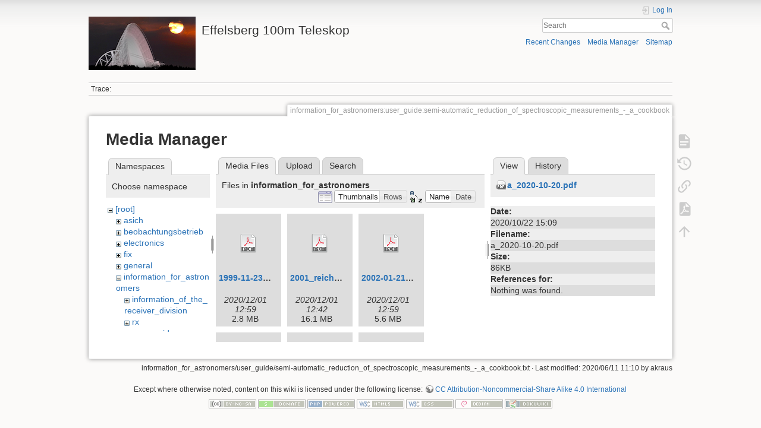

--- FILE ---
content_type: text/html; charset=utf-8
request_url: https://eff100mwiki.mpifr-bonn.mpg.de/doku.php?id=information_for_astronomers:user_guide:semi-automatic_reduction_of_spectroscopic_measurements_-_a_cookbook&ns=information_for_astronomers&tab_files=files&do=media&tab_details=view&image=a_2020-10-20.pdf
body_size: 10273
content:
<!DOCTYPE html>
<html lang="en" dir="ltr" class="no-js">
<head>
    <meta charset="utf-8" />
    <title>information_for_astronomers:user_guide:semi-automatic_reduction_of_spectroscopic_measurements_-_a_cookbook [Effelsberg 100m Teleskop]</title>
    <script>(function(H){H.className=H.className.replace(/\bno-js\b/,'js')})(document.documentElement)</script>
    <meta name="generator" content="DokuWiki"/>
<meta name="theme-color" content="#008800"/>
<meta name="robots" content="noindex,nofollow"/>
<link rel="search" type="application/opensearchdescription+xml" href="/lib/exe/opensearch.php" title="Effelsberg 100m Teleskop"/>
<link rel="start" href="/"/>
<link rel="contents" href="/doku.php?id=information_for_astronomers:user_guide:semi-automatic_reduction_of_spectroscopic_measurements_-_a_cookbook&amp;do=index" title="Sitemap"/>
<link rel="manifest" href="/lib/exe/manifest.php"/>
<link rel="alternate" type="application/rss+xml" title="Recent Changes" href="/feed.php"/>
<link rel="alternate" type="application/rss+xml" title="Current namespace" href="/feed.php?mode=list&amp;ns=information_for_astronomers:user_guide"/>
<link rel="alternate" type="text/html" title="Plain HTML" href="/doku.php?do=export_xhtml&amp;id=information_for_astronomers:user_guide:semi-automatic_reduction_of_spectroscopic_measurements_-_a_cookbook"/>
<link rel="alternate" type="text/plain" title="Wiki Markup" href="/doku.php?do=export_raw&amp;id=information_for_astronomers:user_guide:semi-automatic_reduction_of_spectroscopic_measurements_-_a_cookbook"/>
<link rel="stylesheet" type="text/css" href="/lib/exe/css.php?t=dokuwiki&amp;tseed=ce2a97f01dcbd7bd7532f24049966e33"/>
<!--[if gte IE 9]><!-->
<script type="text/javascript">/*<![CDATA[*/var NS='information_for_astronomers:user_guide';var JSINFO = {"plugins":{"tablelayout":{"features_active_by_default":0}},"id":"information_for_astronomers:user_guide:semi-automatic_reduction_of_spectroscopic_measurements_-_a_cookbook","namespace":"information_for_astronomers:user_guide","ACT":"media","useHeadingNavigation":0,"useHeadingContent":0};
/*!]]>*/</script>
<script type="text/javascript" charset="utf-8" src="/lib/exe/jquery.php?tseed=23f888679b4f1dc26eef34902aca964f"></script>
<script type="text/javascript" charset="utf-8" src="/lib/exe/js.php?t=dokuwiki&amp;tseed=ce2a97f01dcbd7bd7532f24049966e33"></script>
<script type="text/x-mathjax-config">/*<![CDATA[*/MathJax.Hub.Config({
    tex2jax: {
        inlineMath: [ ["$","$"], ["\\(","\\)"] ],
        displayMath: [ ["$$","$$"], ["\\[","\\]"] ],
        processEscapes: true
    }
});
/*!]]>*/</script>
<script type="text/javascript" charset="utf-8" src="https://cdnjs.cloudflare.com/ajax/libs/mathjax/2.7.4/MathJax.js?config=TeX-AMS_CHTML.js"></script>
<!--<![endif]-->
    <meta name="viewport" content="width=device-width,initial-scale=1" />
    <link rel="shortcut icon" href="/lib/tpl/dokuwiki/images/favicon.ico" />
<link rel="apple-touch-icon" href="/lib/tpl/dokuwiki/images/apple-touch-icon.png" />
    </head>

<body>
    <div id="dokuwiki__site"><div id="dokuwiki__top" class="site dokuwiki mode_media tpl_dokuwiki     hasSidebar">

        
<!-- ********** HEADER ********** -->
<div id="dokuwiki__header"><div class="pad group">

    
    <div class="headings group">
        <ul class="a11y skip">
            <li><a href="#dokuwiki__content">skip to content</a></li>
        </ul>

        <h1><a href="/doku.php?id=start"  accesskey="h" title="[H]"><img src="/lib/exe/fetch.php?media=logo.png" width="180" height="90" alt="" /> <span>Effelsberg 100m Teleskop</span></a></h1>
            </div>

    <div class="tools group">
        <!-- USER TOOLS -->
                    <div id="dokuwiki__usertools">
                <h3 class="a11y">User Tools</h3>
                <ul>
                    <li class="action login"><a href="/doku.php?id=information_for_astronomers:user_guide:semi-automatic_reduction_of_spectroscopic_measurements_-_a_cookbook&amp;do=login&amp;sectok=" title="Log In" rel="nofollow"><span>Log In</span><svg xmlns="http://www.w3.org/2000/svg" width="24" height="24" viewBox="0 0 24 24"><path d="M10 17.25V14H3v-4h7V6.75L15.25 12 10 17.25M8 2h9a2 2 0 0 1 2 2v16a2 2 0 0 1-2 2H8a2 2 0 0 1-2-2v-4h2v4h9V4H8v4H6V4a2 2 0 0 1 2-2z"/></svg></a></li>                </ul>
            </div>
        
        <!-- SITE TOOLS -->
        <div id="dokuwiki__sitetools">
            <h3 class="a11y">Site Tools</h3>
            <form action="/doku.php?id=start" method="get" role="search" class="search doku_form" id="dw__search" accept-charset="utf-8"><input type="hidden" name="do" value="search" /><input type="hidden" name="id" value="information_for_astronomers:user_guide:semi-automatic_reduction_of_spectroscopic_measurements_-_a_cookbook" /><div class="no"><input name="q" type="text" class="edit" title="[F]" accesskey="f" placeholder="Search" autocomplete="on" id="qsearch__in" value="" /><button value="1" type="submit" title="Search">Search</button><div id="qsearch__out" class="ajax_qsearch JSpopup"></div></div></form>            <div class="mobileTools">
                <form action="/doku.php" method="get" accept-charset="utf-8"><div class="no"><input type="hidden" name="id" value="information_for_astronomers:user_guide:semi-automatic_reduction_of_spectroscopic_measurements_-_a_cookbook" /><select name="do" class="edit quickselect" title="Tools"><option value="">Tools</option><optgroup label="Page Tools"><option value="">Show page</option><option value="revisions">Old revisions</option><option value="export_pdf">Export to PDF</option><option value="backlink">Backlinks</option></optgroup><optgroup label="Site Tools"><option value="recent">Recent Changes</option><option value="media">Media Manager</option><option value="index">Sitemap</option></optgroup><optgroup label="User Tools"><option value="login">Log In</option></optgroup></select><button type="submit">&gt;</button></div></form>            </div>
            <ul>
                <li class="action recent"><a href="/doku.php?id=information_for_astronomers:user_guide:semi-automatic_reduction_of_spectroscopic_measurements_-_a_cookbook&amp;do=recent" title="Recent Changes [r]" rel="nofollow" accesskey="r">Recent Changes</a></li><li class="action media"><a href="/doku.php?id=information_for_astronomers:user_guide:semi-automatic_reduction_of_spectroscopic_measurements_-_a_cookbook&amp;do=media&amp;ns=information_for_astronomers%3Auser_guide" title="Media Manager" rel="nofollow">Media Manager</a></li><li class="action index"><a href="/doku.php?id=information_for_astronomers:user_guide:semi-automatic_reduction_of_spectroscopic_measurements_-_a_cookbook&amp;do=index" title="Sitemap [x]" rel="nofollow" accesskey="x">Sitemap</a></li>            </ul>
        </div>

    </div>

    <!-- BREADCRUMBS -->
            <div class="breadcrumbs">
                                        <div class="trace"><span class="bchead">Trace:</span></div>
                    </div>
    


    <hr class="a11y" />
</div></div><!-- /header -->

        <div class="wrapper group">

            
            <!-- ********** CONTENT ********** -->
            <div id="dokuwiki__content"><div class="pad group">
                
                <div class="pageId"><span>information_for_astronomers:user_guide:semi-automatic_reduction_of_spectroscopic_measurements_-_a_cookbook</span></div>

                <div class="page group">
                                                            <!-- wikipage start -->
                    <div id="mediamanager__page">
<h1>Media Manager</h1>
<div class="panel namespaces">
<h2>Namespaces</h2>
<div class="panelHeader">Choose namespace</div>
<div class="panelContent" id="media__tree">

<ul class="idx">
<li class="media level0 open"><img src="/lib/images/minus.gif" alt="−" /><div class="li"><a href="/doku.php?id=information_for_astronomers:user_guide:semi-automatic_reduction_of_spectroscopic_measurements_-_a_cookbook&amp;ns=&amp;tab_files=files&amp;do=media&amp;tab_details=view&amp;image=a_2020-10-20.pdf" class="idx_dir">[root]</a></div>
<ul class="idx">
<li class="media level1 closed"><img src="/lib/images/plus.gif" alt="+" /><div class="li"><a href="/doku.php?id=information_for_astronomers:user_guide:semi-automatic_reduction_of_spectroscopic_measurements_-_a_cookbook&amp;ns=asich&amp;tab_files=files&amp;do=media&amp;tab_details=view&amp;image=a_2020-10-20.pdf" class="idx_dir">asich</a></div></li>
<li class="media level1 closed"><img src="/lib/images/plus.gif" alt="+" /><div class="li"><a href="/doku.php?id=information_for_astronomers:user_guide:semi-automatic_reduction_of_spectroscopic_measurements_-_a_cookbook&amp;ns=beobachtungsbetrieb&amp;tab_files=files&amp;do=media&amp;tab_details=view&amp;image=a_2020-10-20.pdf" class="idx_dir">beobachtungsbetrieb</a></div></li>
<li class="media level1 closed"><img src="/lib/images/plus.gif" alt="+" /><div class="li"><a href="/doku.php?id=information_for_astronomers:user_guide:semi-automatic_reduction_of_spectroscopic_measurements_-_a_cookbook&amp;ns=electronics&amp;tab_files=files&amp;do=media&amp;tab_details=view&amp;image=a_2020-10-20.pdf" class="idx_dir">electronics</a></div></li>
<li class="media level1 closed"><img src="/lib/images/plus.gif" alt="+" /><div class="li"><a href="/doku.php?id=information_for_astronomers:user_guide:semi-automatic_reduction_of_spectroscopic_measurements_-_a_cookbook&amp;ns=fix&amp;tab_files=files&amp;do=media&amp;tab_details=view&amp;image=a_2020-10-20.pdf" class="idx_dir">fix</a></div></li>
<li class="media level1 closed"><img src="/lib/images/plus.gif" alt="+" /><div class="li"><a href="/doku.php?id=information_for_astronomers:user_guide:semi-automatic_reduction_of_spectroscopic_measurements_-_a_cookbook&amp;ns=general&amp;tab_files=files&amp;do=media&amp;tab_details=view&amp;image=a_2020-10-20.pdf" class="idx_dir">general</a></div></li>
<li class="media level1 open"><img src="/lib/images/minus.gif" alt="−" /><div class="li"><a href="/doku.php?id=information_for_astronomers:user_guide:semi-automatic_reduction_of_spectroscopic_measurements_-_a_cookbook&amp;ns=information_for_astronomers&amp;tab_files=files&amp;do=media&amp;tab_details=view&amp;image=a_2020-10-20.pdf" class="idx_dir">information_for_astronomers</a></div>
<ul class="idx">
<li class="media level2 closed"><img src="/lib/images/plus.gif" alt="+" /><div class="li"><a href="/doku.php?id=information_for_astronomers:user_guide:semi-automatic_reduction_of_spectroscopic_measurements_-_a_cookbook&amp;ns=information_for_astronomers%3Ainformation_of_the_receiver_division&amp;tab_files=files&amp;do=media&amp;tab_details=view&amp;image=a_2020-10-20.pdf" class="idx_dir">information_of_the_receiver_division</a></div></li>
<li class="media level2 closed"><img src="/lib/images/plus.gif" alt="+" /><div class="li"><a href="/doku.php?id=information_for_astronomers:user_guide:semi-automatic_reduction_of_spectroscopic_measurements_-_a_cookbook&amp;ns=information_for_astronomers%3Arx&amp;tab_files=files&amp;do=media&amp;tab_details=view&amp;image=a_2020-10-20.pdf" class="idx_dir">rx</a></div></li>
<li class="media level2 closed"><img src="/lib/images/plus.gif" alt="+" /><div class="li"><a href="/doku.php?id=information_for_astronomers:user_guide:semi-automatic_reduction_of_spectroscopic_measurements_-_a_cookbook&amp;ns=information_for_astronomers%3Auser_guide&amp;tab_files=files&amp;do=media&amp;tab_details=view&amp;image=a_2020-10-20.pdf" class="idx_dir">user_guide</a></div></li>
</ul>
</li>
<li class="media level1 closed"><img src="/lib/images/plus.gif" alt="+" /><div class="li"><a href="/doku.php?id=information_for_astronomers:user_guide:semi-automatic_reduction_of_spectroscopic_measurements_-_a_cookbook&amp;ns=operateure&amp;tab_files=files&amp;do=media&amp;tab_details=view&amp;image=a_2020-10-20.pdf" class="idx_dir">operateure</a></div></li>
<li class="media level1 closed"><img src="/lib/images/plus.gif" alt="+" /><div class="li"><a href="/doku.php?id=information_for_astronomers:user_guide:semi-automatic_reduction_of_spectroscopic_measurements_-_a_cookbook&amp;ns=organisatorisches&amp;tab_files=files&amp;do=media&amp;tab_details=view&amp;image=a_2020-10-20.pdf" class="idx_dir">organisatorisches</a></div></li>
<li class="media level1 closed"><img src="/lib/images/plus.gif" alt="+" /><div class="li"><a href="/doku.php?id=information_for_astronomers:user_guide:semi-automatic_reduction_of_spectroscopic_measurements_-_a_cookbook&amp;ns=playground&amp;tab_files=files&amp;do=media&amp;tab_details=view&amp;image=a_2020-10-20.pdf" class="idx_dir">playground</a></div></li>
<li class="media level1 closed"><img src="/lib/images/plus.gif" alt="+" /><div class="li"><a href="/doku.php?id=information_for_astronomers:user_guide:semi-automatic_reduction_of_spectroscopic_measurements_-_a_cookbook&amp;ns=rechner-gruppe&amp;tab_files=files&amp;do=media&amp;tab_details=view&amp;image=a_2020-10-20.pdf" class="idx_dir">rechner-gruppe</a></div></li>
<li class="media level1 closed"><img src="/lib/images/plus.gif" alt="+" /><div class="li"><a href="/doku.php?id=information_for_astronomers:user_guide:semi-automatic_reduction_of_spectroscopic_measurements_-_a_cookbook&amp;ns=summerschool&amp;tab_files=files&amp;do=media&amp;tab_details=view&amp;image=a_2020-10-20.pdf" class="idx_dir">summerschool</a></div></li>
<li class="media level1 closed"><img src="/lib/images/plus.gif" alt="+" /><div class="li"><a href="/doku.php?id=information_for_astronomers:user_guide:semi-automatic_reduction_of_spectroscopic_measurements_-_a_cookbook&amp;ns=tel_mechanik&amp;tab_files=files&amp;do=media&amp;tab_details=view&amp;image=a_2020-10-20.pdf" class="idx_dir">tel_mechanik</a></div></li>
<li class="media level1 closed"><img src="/lib/images/plus.gif" alt="+" /><div class="li"><a href="/doku.php?id=information_for_astronomers:user_guide:semi-automatic_reduction_of_spectroscopic_measurements_-_a_cookbook&amp;ns=wiki&amp;tab_files=files&amp;do=media&amp;tab_details=view&amp;image=a_2020-10-20.pdf" class="idx_dir">wiki</a></div></li>
</ul></li>
</ul>
</div>
</div>
<div class="panel filelist">
<h2 class="a11y">Media Files</h2>
<ul class="tabs">
<li><strong>Media Files</strong></li>
<li><a href="/doku.php?id=information_for_astronomers:user_guide:semi-automatic_reduction_of_spectroscopic_measurements_-_a_cookbook&amp;tab_files=upload&amp;do=media&amp;tab_details=view&amp;image=a_2020-10-20.pdf&amp;ns=information_for_astronomers">Upload</a></li>
<li><a href="/doku.php?id=information_for_astronomers:user_guide:semi-automatic_reduction_of_spectroscopic_measurements_-_a_cookbook&amp;tab_files=search&amp;do=media&amp;tab_details=view&amp;image=a_2020-10-20.pdf&amp;ns=information_for_astronomers">Search</a></li>
</ul>
<div class="panelHeader">
<h3>Files in <strong>information_for_astronomers</strong></h3>
<form class="options" method="get" action="/doku.php?id=information_for_astronomers:user_guide:semi-automatic_reduction_of_spectroscopic_measurements_-_a_cookbook" accept-charset="utf-8"><div class="no">
<input type="hidden" name="do" value="media" /><input type="hidden" name="tab_files" value="files" /><input type="hidden" name="tab_details" value="view" /><input type="hidden" name="image" value="a_2020-10-20.pdf" /><input type="hidden" name="ns" value="information_for_astronomers" /><ul>
<li class="listType"><label class="thumbs" for="listType__thumbs"><input type="radio" id="listType__thumbs" name="list_dwmedia" value="thumbs" checked="checked" /> <span>Thumbnails</span></label>
<label class="rows" for="listType__rows"><input type="radio" id="listType__rows" name="list_dwmedia" value="rows" /> <span>Rows</span></label>
</li>
<li class="sortBy"><label class="name" for="sortBy__name"><input type="radio" id="sortBy__name" name="sort_dwmedia" value="name" checked="checked" /> <span>Name</span></label>
<label class="date" for="sortBy__date"><input type="radio" id="sortBy__date" name="sort_dwmedia" value="date" /> <span>Date</span></label>
</li>
<li><button type="submit">Apply</button>
</li>
</ul>
</div></form>
</div>
<div class="panelContent">
<ul class="thumbs"><li><dl title="information_for_astronomers:1999-11-23_reich_s60_sb.pdf">
<dt><a id="d_:information_for_astronomers:1999-11-23_reich_s60_sb.pdf" class="image" title="information_for_astronomers:1999-11-23_reich_s60_sb.pdf" href="/doku.php?id=information_for_astronomers:user_guide:semi-automatic_reduction_of_spectroscopic_measurements_-_a_cookbook&amp;image=information_for_astronomers%3A1999-11-23_reich_s60_sb.pdf&amp;ns=information_for_astronomers&amp;tab_details=view&amp;do=media&amp;tab_files=files"><img src="/lib/images/fileicons/32x32/pdf.png" alt="information_for_astronomers:1999-11-23_reich_s60_sb.pdf" class="icon" /></a></dt>
<dd class="name"><a href="/doku.php?id=information_for_astronomers:user_guide:semi-automatic_reduction_of_spectroscopic_measurements_-_a_cookbook&amp;image=information_for_astronomers%3A1999-11-23_reich_s60_sb.pdf&amp;ns=information_for_astronomers&amp;tab_details=view&amp;do=media&amp;tab_files=files" id="h_:information_for_astronomers:1999-11-23_reich_s60_sb.pdf">1999-11-23_reich_s60_sb.pdf</a></dd>
<dd class="size">&#160;</dd>
<dd class="date">2020/12/01 12:59</dd>
<dd class="filesize">2.8 MB</dd>
</dl></li>
<li><dl title="information_for_astronomers:2001_reich_fuerst_s36.pdf">
<dt><a id="d_:information_for_astronomers:2001_reich_fuerst_s36.pdf" class="image" title="information_for_astronomers:2001_reich_fuerst_s36.pdf" href="/doku.php?id=information_for_astronomers:user_guide:semi-automatic_reduction_of_spectroscopic_measurements_-_a_cookbook&amp;image=information_for_astronomers%3A2001_reich_fuerst_s36.pdf&amp;ns=information_for_astronomers&amp;tab_details=view&amp;do=media&amp;tab_files=files"><img src="/lib/images/fileicons/32x32/pdf.png" alt="information_for_astronomers:2001_reich_fuerst_s36.pdf" class="icon" /></a></dt>
<dd class="name"><a href="/doku.php?id=information_for_astronomers:user_guide:semi-automatic_reduction_of_spectroscopic_measurements_-_a_cookbook&amp;image=information_for_astronomers%3A2001_reich_fuerst_s36.pdf&amp;ns=information_for_astronomers&amp;tab_details=view&amp;do=media&amp;tab_files=files" id="h_:information_for_astronomers:2001_reich_fuerst_s36.pdf">2001_reich_fuerst_s36.pdf</a></dd>
<dd class="size">&#160;</dd>
<dd class="date">2020/12/01 12:42</dd>
<dd class="filesize">16.1 MB</dd>
</dl></li>
<li><dl title="information_for_astronomers:2002-01-21_kraus_p3.pdf">
<dt><a id="d_:information_for_astronomers:2002-01-21_kraus_p3.pdf" class="image" title="information_for_astronomers:2002-01-21_kraus_p3.pdf" href="/doku.php?id=information_for_astronomers:user_guide:semi-automatic_reduction_of_spectroscopic_measurements_-_a_cookbook&amp;image=information_for_astronomers%3A2002-01-21_kraus_p3.pdf&amp;ns=information_for_astronomers&amp;tab_details=view&amp;do=media&amp;tab_files=files"><img src="/lib/images/fileicons/32x32/pdf.png" alt="information_for_astronomers:2002-01-21_kraus_p3.pdf" class="icon" /></a></dt>
<dd class="name"><a href="/doku.php?id=information_for_astronomers:user_guide:semi-automatic_reduction_of_spectroscopic_measurements_-_a_cookbook&amp;image=information_for_astronomers%3A2002-01-21_kraus_p3.pdf&amp;ns=information_for_astronomers&amp;tab_details=view&amp;do=media&amp;tab_files=files" id="h_:information_for_astronomers:2002-01-21_kraus_p3.pdf">2002-01-21_kraus_p3.pdf</a></dd>
<dd class="size">&#160;</dd>
<dd class="date">2020/12/01 12:59</dd>
<dd class="filesize">5.6 MB</dd>
</dl></li>
<li><dl title="information_for_astronomers:12092007_memo.pdf">
<dt><a id="d_:information_for_astronomers:12092007_memo.pdf" class="image" title="information_for_astronomers:12092007_memo.pdf" href="/doku.php?id=information_for_astronomers:user_guide:semi-automatic_reduction_of_spectroscopic_measurements_-_a_cookbook&amp;image=information_for_astronomers%3A12092007_memo.pdf&amp;ns=information_for_astronomers&amp;tab_details=view&amp;do=media&amp;tab_files=files"><img src="/lib/images/fileicons/32x32/pdf.png" alt="information_for_astronomers:12092007_memo.pdf" class="icon" /></a></dt>
<dd class="name"><a href="/doku.php?id=information_for_astronomers:user_guide:semi-automatic_reduction_of_spectroscopic_measurements_-_a_cookbook&amp;image=information_for_astronomers%3A12092007_memo.pdf&amp;ns=information_for_astronomers&amp;tab_details=view&amp;do=media&amp;tab_files=files" id="h_:information_for_astronomers:12092007_memo.pdf">12092007_memo.pdf</a></dd>
<dd class="size">&#160;</dd>
<dd class="date">2013/07/17 13:34</dd>
<dd class="filesize">483.1 KB</dd>
</dl></li>
<li><dl title="information_for_astronomers:20090522_poi.pdf">
<dt><a id="d_:information_for_astronomers:20090522_poi.pdf" class="image" title="information_for_astronomers:20090522_poi.pdf" href="/doku.php?id=information_for_astronomers:user_guide:semi-automatic_reduction_of_spectroscopic_measurements_-_a_cookbook&amp;image=information_for_astronomers%3A20090522_poi.pdf&amp;ns=information_for_astronomers&amp;tab_details=view&amp;do=media&amp;tab_files=files"><img src="/lib/images/fileicons/32x32/pdf.png" alt="information_for_astronomers:20090522_poi.pdf" class="icon" /></a></dt>
<dd class="name"><a href="/doku.php?id=information_for_astronomers:user_guide:semi-automatic_reduction_of_spectroscopic_measurements_-_a_cookbook&amp;image=information_for_astronomers%3A20090522_poi.pdf&amp;ns=information_for_astronomers&amp;tab_details=view&amp;do=media&amp;tab_files=files" id="h_:information_for_astronomers:20090522_poi.pdf">20090522_poi.pdf</a></dd>
<dd class="size">&#160;</dd>
<dd class="date">2013/07/17 13:26</dd>
<dd class="filesize">155.1 KB</dd>
</dl></li>
<li><dl title="information_for_astronomers:20101227_rfi_300-900mhz.pdf">
<dt><a id="d_:information_for_astronomers:20101227_rfi_300-900mhz.pdf" class="image" title="information_for_astronomers:20101227_rfi_300-900mhz.pdf" href="/doku.php?id=information_for_astronomers:user_guide:semi-automatic_reduction_of_spectroscopic_measurements_-_a_cookbook&amp;image=information_for_astronomers%3A20101227_rfi_300-900mhz.pdf&amp;ns=information_for_astronomers&amp;tab_details=view&amp;do=media&amp;tab_files=files"><img src="/lib/images/fileicons/32x32/pdf.png" alt="information_for_astronomers:20101227_rfi_300-900mhz.pdf" class="icon" /></a></dt>
<dd class="name"><a href="/doku.php?id=information_for_astronomers:user_guide:semi-automatic_reduction_of_spectroscopic_measurements_-_a_cookbook&amp;image=information_for_astronomers%3A20101227_rfi_300-900mhz.pdf&amp;ns=information_for_astronomers&amp;tab_details=view&amp;do=media&amp;tab_files=files" id="h_:information_for_astronomers:20101227_rfi_300-900mhz.pdf">20101227_rfi_300-900mhz.pdf</a></dd>
<dd class="size">&#160;</dd>
<dd class="date">2013/07/17 11:38</dd>
<dd class="filesize">2.4 MB</dd>
</dl></li>
<li><dl title="information_for_astronomers:20110110_ebhis_tech_rep.pdf">
<dt><a id="d_:information_for_astronomers:20110110_ebhis_tech_rep.pdf" class="image" title="information_for_astronomers:20110110_ebhis_tech_rep.pdf" href="/doku.php?id=information_for_astronomers:user_guide:semi-automatic_reduction_of_spectroscopic_measurements_-_a_cookbook&amp;image=information_for_astronomers%3A20110110_ebhis_tech_rep.pdf&amp;ns=information_for_astronomers&amp;tab_details=view&amp;do=media&amp;tab_files=files"><img src="/lib/images/fileicons/32x32/pdf.png" alt="information_for_astronomers:20110110_ebhis_tech_rep.pdf" class="icon" /></a></dt>
<dd class="name"><a href="/doku.php?id=information_for_astronomers:user_guide:semi-automatic_reduction_of_spectroscopic_measurements_-_a_cookbook&amp;image=information_for_astronomers%3A20110110_ebhis_tech_rep.pdf&amp;ns=information_for_astronomers&amp;tab_details=view&amp;do=media&amp;tab_files=files" id="h_:information_for_astronomers:20110110_ebhis_tech_rep.pdf">20110110_ebhis_tech_rep.pdf</a></dd>
<dd class="size">&#160;</dd>
<dd class="date">2013/07/16 15:54</dd>
<dd class="filesize">2 MB</dd>
</dl></li>
<li><dl title="information_for_astronomers:28121995.pdf">
<dt><a id="d_:information_for_astronomers:28121995.pdf" class="image" title="information_for_astronomers:28121995.pdf" href="/doku.php?id=information_for_astronomers:user_guide:semi-automatic_reduction_of_spectroscopic_measurements_-_a_cookbook&amp;image=information_for_astronomers%3A28121995.pdf&amp;ns=information_for_astronomers&amp;tab_details=view&amp;do=media&amp;tab_files=files"><img src="/lib/images/fileicons/32x32/pdf.png" alt="information_for_astronomers:28121995.pdf" class="icon" /></a></dt>
<dd class="name"><a href="/doku.php?id=information_for_astronomers:user_guide:semi-automatic_reduction_of_spectroscopic_measurements_-_a_cookbook&amp;image=information_for_astronomers%3A28121995.pdf&amp;ns=information_for_astronomers&amp;tab_details=view&amp;do=media&amp;tab_files=files" id="h_:information_for_astronomers:28121995.pdf">28121995.pdf</a></dd>
<dd class="size">&#160;</dd>
<dd class="date">2013/10/08 13:54</dd>
<dd class="filesize">1 MB</dd>
</dl></li>
<li><dl title="information_for_astronomers:blocksch_1_beam_2017_05_31.jpg">
<dt><a id="l_:information_for_astronomers:blocksch_1_beam_2017_05_31.jpg" class="image thumb" href="/doku.php?id=information_for_astronomers:user_guide:semi-automatic_reduction_of_spectroscopic_measurements_-_a_cookbook&amp;image=information_for_astronomers%3Ablocksch_1_beam_2017_05_31.jpg&amp;ns=information_for_astronomers&amp;tab_details=view&amp;do=media&amp;tab_files=files"><img src="/lib/exe/fetch.php?w=90&amp;h=63&amp;t=1575982537&amp;tok=e6c0ae&amp;media=information_for_astronomers:blocksch_1_beam_2017_05_31.jpg" alt="information_for_astronomers:blocksch_1_beam_2017_05_31.jpg" /></a></dt>
<dd class="name"><a href="/doku.php?id=information_for_astronomers:user_guide:semi-automatic_reduction_of_spectroscopic_measurements_-_a_cookbook&amp;image=information_for_astronomers%3Ablocksch_1_beam_2017_05_31.jpg&amp;ns=information_for_astronomers&amp;tab_details=view&amp;do=media&amp;tab_files=files" id="h_:information_for_astronomers:blocksch_1_beam_2017_05_31.jpg">blocksch_1_beam_2017_05_31.jpg</a></dd>
<dd class="size">1263&#215;893</dd>
<dd class="date">2019/12/10 13:55</dd>
<dd class="filesize">180.8 KB</dd>
</dl></li>
<li><dl title="information_for_astronomers:bp_ghosts.png">
<dt><a id="l_:information_for_astronomers:bp_ghosts.png" class="image thumb" href="/doku.php?id=information_for_astronomers:user_guide:semi-automatic_reduction_of_spectroscopic_measurements_-_a_cookbook&amp;image=information_for_astronomers%3Abp_ghosts.png&amp;ns=information_for_astronomers&amp;tab_details=view&amp;do=media&amp;tab_files=files"><img src="/lib/exe/fetch.php?w=90&amp;h=69&amp;t=1305269770&amp;tok=202bd5&amp;media=information_for_astronomers:bp_ghosts.png" alt="information_for_astronomers:bp_ghosts.png" /></a></dt>
<dd class="name"><a href="/doku.php?id=information_for_astronomers:user_guide:semi-automatic_reduction_of_spectroscopic_measurements_-_a_cookbook&amp;image=information_for_astronomers%3Abp_ghosts.png&amp;ns=information_for_astronomers&amp;tab_details=view&amp;do=media&amp;tab_files=files" id="h_:information_for_astronomers:bp_ghosts.png">bp_ghosts.png</a></dd>
<dd class="size">800&#215;615</dd>
<dd class="date">2011/05/13 08:56</dd>
<dd class="filesize">68.3 KB</dd>
</dl></li>
<li><dl title="information_for_astronomers:buchbender-03aug11-reportshifttest_ver1.2.pdf">
<dt><a id="d_:information_for_astronomers:buchbender-03aug11-reportshifttest_ver1.2.pdf" class="image" title="information_for_astronomers:buchbender-03aug11-reportshifttest_ver1.2.pdf" href="/doku.php?id=information_for_astronomers:user_guide:semi-automatic_reduction_of_spectroscopic_measurements_-_a_cookbook&amp;image=information_for_astronomers%3Abuchbender-03aug11-reportshifttest_ver1.2.pdf&amp;ns=information_for_astronomers&amp;tab_details=view&amp;do=media&amp;tab_files=files"><img src="/lib/images/fileicons/32x32/pdf.png" alt="information_for_astronomers:buchbender-03aug11-reportshifttest_ver1.2.pdf" class="icon" /></a></dt>
<dd class="name"><a href="/doku.php?id=information_for_astronomers:user_guide:semi-automatic_reduction_of_spectroscopic_measurements_-_a_cookbook&amp;image=information_for_astronomers%3Abuchbender-03aug11-reportshifttest_ver1.2.pdf&amp;ns=information_for_astronomers&amp;tab_details=view&amp;do=media&amp;tab_files=files" id="h_:information_for_astronomers:buchbender-03aug11-reportshifttest_ver1.2.pdf">buchbender-03aug11-reportshifttest_ver1.2.pdf</a></dd>
<dd class="size">&#160;</dd>
<dd class="date">2012/01/26 12:56</dd>
<dd class="filesize">910 KB</dd>
</dl></li>
<li><dl title="information_for_astronomers:delta_nu_mismatch.png">
<dt><a id="l_:information_for_astronomers:delta_nu_mismatch.png" class="image thumb" href="/doku.php?id=information_for_astronomers:user_guide:semi-automatic_reduction_of_spectroscopic_measurements_-_a_cookbook&amp;image=information_for_astronomers%3Adelta_nu_mismatch.png&amp;ns=information_for_astronomers&amp;tab_details=view&amp;do=media&amp;tab_files=files"><img src="/lib/exe/fetch.php?w=90&amp;h=10&amp;t=1327579058&amp;tok=8ceed4&amp;media=information_for_astronomers:delta_nu_mismatch.png" alt="information_for_astronomers:delta_nu_mismatch.png" /></a></dt>
<dd class="name"><a href="/doku.php?id=information_for_astronomers:user_guide:semi-automatic_reduction_of_spectroscopic_measurements_-_a_cookbook&amp;image=information_for_astronomers%3Adelta_nu_mismatch.png&amp;ns=information_for_astronomers&amp;tab_details=view&amp;do=media&amp;tab_files=files" id="h_:information_for_astronomers:delta_nu_mismatch.png">delta_nu_mismatch.png</a></dd>
<dd class="size">538&#215;61</dd>
<dd class="date">2012/01/26 12:57</dd>
<dd class="filesize">2.5 KB</dd>
</dl></li>
<li><dl title="information_for_astronomers:delta_vel_to_delta_nu.png">
<dt><a id="l_:information_for_astronomers:delta_vel_to_delta_nu.png" class="image thumb" href="/doku.php?id=information_for_astronomers:user_guide:semi-automatic_reduction_of_spectroscopic_measurements_-_a_cookbook&amp;image=information_for_astronomers%3Adelta_vel_to_delta_nu.png&amp;ns=information_for_astronomers&amp;tab_details=view&amp;do=media&amp;tab_files=files"><img src="/lib/exe/fetch.php?w=90&amp;h=19&amp;t=1327579030&amp;tok=5dff3b&amp;media=information_for_astronomers:delta_vel_to_delta_nu.png" alt="information_for_astronomers:delta_vel_to_delta_nu.png" /></a></dt>
<dd class="name"><a href="/doku.php?id=information_for_astronomers:user_guide:semi-automatic_reduction_of_spectroscopic_measurements_-_a_cookbook&amp;image=information_for_astronomers%3Adelta_vel_to_delta_nu.png&amp;ns=information_for_astronomers&amp;tab_details=view&amp;do=media&amp;tab_files=files" id="h_:information_for_astronomers:delta_vel_to_delta_nu.png">delta_vel_to_delta_nu.png</a></dd>
<dd class="size">282&#215;61</dd>
<dd class="date">2012/01/26 12:57</dd>
<dd class="filesize">1.6 KB</dd>
</dl></li>
<li><dl title="information_for_astronomers:delta_vel_to_delta_nu_at_restfrequency.png">
<dt><a id="l_:information_for_astronomers:delta_vel_to_delta_nu_at_restfrequency.png" class="image thumb" href="/doku.php?id=information_for_astronomers:user_guide:semi-automatic_reduction_of_spectroscopic_measurements_-_a_cookbook&amp;image=information_for_astronomers%3Adelta_vel_to_delta_nu_at_restfrequency.png&amp;ns=information_for_astronomers&amp;tab_details=view&amp;do=media&amp;tab_files=files"><img src="/lib/exe/fetch.php?w=90&amp;h=15&amp;t=1327579044&amp;tok=f8af74&amp;media=information_for_astronomers:delta_vel_to_delta_nu_at_restfrequency.png" alt="information_for_astronomers:delta_vel_to_delta_nu_at_restfrequency.png" /></a></dt>
<dd class="name"><a href="/doku.php?id=information_for_astronomers:user_guide:semi-automatic_reduction_of_spectroscopic_measurements_-_a_cookbook&amp;image=information_for_astronomers%3Adelta_vel_to_delta_nu_at_restfrequency.png&amp;ns=information_for_astronomers&amp;tab_details=view&amp;do=media&amp;tab_files=files" id="h_:information_for_astronomers:delta_vel_to_delta_nu_at_restfrequency.png">delta_vel_to_delta_nu_at_restfrequency.png</a></dd>
<dd class="size">260&#215;46</dd>
<dd class="date">2012/01/26 12:57</dd>
<dd class="filesize">1.1 KB</dd>
</dl></li>
<li><dl title="information_for_astronomers:doppler_formula.png">
<dt><a id="l_:information_for_astronomers:doppler_formula.png" class="image thumb" href="/doku.php?id=information_for_astronomers:user_guide:semi-automatic_reduction_of_spectroscopic_measurements_-_a_cookbook&amp;image=information_for_astronomers%3Adoppler_formula.png&amp;ns=information_for_astronomers&amp;tab_details=view&amp;do=media&amp;tab_files=files"><img src="/lib/exe/fetch.php?w=90&amp;h=35&amp;t=1327579017&amp;tok=b321b9&amp;media=information_for_astronomers:doppler_formula.png" alt="information_for_astronomers:doppler_formula.png" /></a></dt>
<dd class="name"><a href="/doku.php?id=information_for_astronomers:user_guide:semi-automatic_reduction_of_spectroscopic_measurements_-_a_cookbook&amp;image=information_for_astronomers%3Adoppler_formula.png&amp;ns=information_for_astronomers&amp;tab_details=view&amp;do=media&amp;tab_files=files" id="h_:information_for_astronomers:doppler_formula.png">doppler_formula.png</a></dd>
<dd class="size">155&#215;61</dd>
<dd class="date">2012/01/26 12:56</dd>
<dd class="filesize">1 KB</dd>
</dl></li>
<li><dl title="information_for_astronomers:eff_holo_rpt.pdf">
<dt><a id="d_:information_for_astronomers:eff_holo_rpt.pdf" class="image" title="information_for_astronomers:eff_holo_rpt.pdf" href="/doku.php?id=information_for_astronomers:user_guide:semi-automatic_reduction_of_spectroscopic_measurements_-_a_cookbook&amp;image=information_for_astronomers%3Aeff_holo_rpt.pdf&amp;ns=information_for_astronomers&amp;tab_details=view&amp;do=media&amp;tab_files=files"><img src="/lib/images/fileicons/32x32/pdf.png" alt="information_for_astronomers:eff_holo_rpt.pdf" class="icon" /></a></dt>
<dd class="name"><a href="/doku.php?id=information_for_astronomers:user_guide:semi-automatic_reduction_of_spectroscopic_measurements_-_a_cookbook&amp;image=information_for_astronomers%3Aeff_holo_rpt.pdf&amp;ns=information_for_astronomers&amp;tab_details=view&amp;do=media&amp;tab_files=files" id="h_:information_for_astronomers:eff_holo_rpt.pdf">eff_holo_rpt.pdf</a></dd>
<dd class="size">&#160;</dd>
<dd class="date">2013/07/30 12:18</dd>
<dd class="filesize">441.5 KB</dd>
</dl></li>
<li><dl title="information_for_astronomers:fe_sec.gif">
<dt><a id="l_:information_for_astronomers:fe_sec.gif" class="image thumb" href="/doku.php?id=information_for_astronomers:user_guide:semi-automatic_reduction_of_spectroscopic_measurements_-_a_cookbook&amp;image=information_for_astronomers%3Afe_sec.gif&amp;ns=information_for_astronomers&amp;tab_details=view&amp;do=media&amp;tab_files=files"><img src="/lib/exe/fetch.php?w=90&amp;h=81&amp;t=1310389831&amp;tok=01b496&amp;media=information_for_astronomers:fe_sec.gif" alt="information_for_astronomers:fe_sec.gif" /></a></dt>
<dd class="name"><a href="/doku.php?id=information_for_astronomers:user_guide:semi-automatic_reduction_of_spectroscopic_measurements_-_a_cookbook&amp;image=information_for_astronomers%3Afe_sec.gif&amp;ns=information_for_astronomers&amp;tab_details=view&amp;do=media&amp;tab_files=files" id="h_:information_for_astronomers:fe_sec.gif">fe_sec.gif</a></dd>
<dd class="size">1000&#215;900</dd>
<dd class="date">2011/07/11 15:10</dd>
<dd class="filesize">22.1 KB</dd>
</dl></li>
<li><dl title="information_for_astronomers:interm.png">
<dt><a id="l_:information_for_astronomers:interm.png" class="image thumb" href="/doku.php?id=information_for_astronomers:user_guide:semi-automatic_reduction_of_spectroscopic_measurements_-_a_cookbook&amp;image=information_for_astronomers%3Ainterm.png&amp;ns=information_for_astronomers&amp;tab_details=view&amp;do=media&amp;tab_files=files"><img src="/lib/exe/fetch.php?w=89&amp;h=71&amp;t=1304598587&amp;tok=8a2cc2&amp;media=information_for_astronomers:interm.png" alt="information_for_astronomers:interm.png" /></a></dt>
<dd class="name"><a href="/doku.php?id=information_for_astronomers:user_guide:semi-automatic_reduction_of_spectroscopic_measurements_-_a_cookbook&amp;image=information_for_astronomers%3Ainterm.png&amp;ns=information_for_astronomers&amp;tab_details=view&amp;do=media&amp;tab_files=files" id="h_:information_for_astronomers:interm.png">interm.png</a></dd>
<dd class="size">700&#215;557</dd>
<dd class="date">2011/05/05 14:29</dd>
<dd class="filesize">103.2 KB</dd>
</dl></li>
<li><dl title="information_for_astronomers:interm_spikes.png">
<dt><a id="l_:information_for_astronomers:interm_spikes.png" class="image thumb" href="/doku.php?id=information_for_astronomers:user_guide:semi-automatic_reduction_of_spectroscopic_measurements_-_a_cookbook&amp;image=information_for_astronomers%3Ainterm_spikes.png&amp;ns=information_for_astronomers&amp;tab_details=view&amp;do=media&amp;tab_files=files"><img src="/lib/exe/fetch.php?w=89&amp;h=71&amp;t=1304598910&amp;tok=7c5f47&amp;media=information_for_astronomers:interm_spikes.png" alt="information_for_astronomers:interm_spikes.png" /></a></dt>
<dd class="name"><a href="/doku.php?id=information_for_astronomers:user_guide:semi-automatic_reduction_of_spectroscopic_measurements_-_a_cookbook&amp;image=information_for_astronomers%3Ainterm_spikes.png&amp;ns=information_for_astronomers&amp;tab_details=view&amp;do=media&amp;tab_files=files" id="h_:information_for_astronomers:interm_spikes.png">interm_spikes.png</a></dd>
<dd class="size">700&#215;554</dd>
<dd class="date">2011/05/05 14:35</dd>
<dd class="filesize">70.3 KB</dd>
</dl></li>
<li><dl title="information_for_astronomers:kraus_pointing_2000.pdf">
<dt><a id="d_:information_for_astronomers:kraus_pointing_2000.pdf" class="image" title="information_for_astronomers:kraus_pointing_2000.pdf" href="/doku.php?id=information_for_astronomers:user_guide:semi-automatic_reduction_of_spectroscopic_measurements_-_a_cookbook&amp;image=information_for_astronomers%3Akraus_pointing_2000.pdf&amp;ns=information_for_astronomers&amp;tab_details=view&amp;do=media&amp;tab_files=files"><img src="/lib/images/fileicons/32x32/pdf.png" alt="information_for_astronomers:kraus_pointing_2000.pdf" class="icon" /></a></dt>
<dd class="name"><a href="/doku.php?id=information_for_astronomers:user_guide:semi-automatic_reduction_of_spectroscopic_measurements_-_a_cookbook&amp;image=information_for_astronomers%3Akraus_pointing_2000.pdf&amp;ns=information_for_astronomers&amp;tab_details=view&amp;do=media&amp;tab_files=files" id="h_:information_for_astronomers:kraus_pointing_2000.pdf">kraus_pointing_2000.pdf</a></dd>
<dd class="size">&#160;</dd>
<dd class="date">2022/05/18 12:36</dd>
<dd class="filesize">705.2 KB</dd>
</dl></li>
<li><dl title="information_for_astronomers:memo02091995.pdf">
<dt><a id="d_:information_for_astronomers:memo02091995.pdf" class="image" title="information_for_astronomers:memo02091995.pdf" href="/doku.php?id=information_for_astronomers:user_guide:semi-automatic_reduction_of_spectroscopic_measurements_-_a_cookbook&amp;image=information_for_astronomers%3Amemo02091995.pdf&amp;ns=information_for_astronomers&amp;tab_details=view&amp;do=media&amp;tab_files=files"><img src="/lib/images/fileicons/32x32/pdf.png" alt="information_for_astronomers:memo02091995.pdf" class="icon" /></a></dt>
<dd class="name"><a href="/doku.php?id=information_for_astronomers:user_guide:semi-automatic_reduction_of_spectroscopic_measurements_-_a_cookbook&amp;image=information_for_astronomers%3Amemo02091995.pdf&amp;ns=information_for_astronomers&amp;tab_details=view&amp;do=media&amp;tab_files=files" id="h_:information_for_astronomers:memo02091995.pdf">memo02091995.pdf</a></dd>
<dd class="size">&#160;</dd>
<dd class="date">2013/10/08 13:58</dd>
<dd class="filesize">2.7 MB</dd>
</dl></li>
<li><dl title="information_for_astronomers:memo21101998.pdf">
<dt><a id="d_:information_for_astronomers:memo21101998.pdf" class="image" title="information_for_astronomers:memo21101998.pdf" href="/doku.php?id=information_for_astronomers:user_guide:semi-automatic_reduction_of_spectroscopic_measurements_-_a_cookbook&amp;image=information_for_astronomers%3Amemo21101998.pdf&amp;ns=information_for_astronomers&amp;tab_details=view&amp;do=media&amp;tab_files=files"><img src="/lib/images/fileicons/32x32/pdf.png" alt="information_for_astronomers:memo21101998.pdf" class="icon" /></a></dt>
<dd class="name"><a href="/doku.php?id=information_for_astronomers:user_guide:semi-automatic_reduction_of_spectroscopic_measurements_-_a_cookbook&amp;image=information_for_astronomers%3Amemo21101998.pdf&amp;ns=information_for_astronomers&amp;tab_details=view&amp;do=media&amp;tab_files=files" id="h_:information_for_astronomers:memo21101998.pdf">memo21101998.pdf</a></dd>
<dd class="size">&#160;</dd>
<dd class="date">2013/10/08 13:31</dd>
<dd class="filesize">350.9 KB</dd>
</dl></li>
<li><dl title="information_for_astronomers:memo_01012001.pdf">
<dt><a id="d_:information_for_astronomers:memo_01012001.pdf" class="image" title="information_for_astronomers:memo_01012001.pdf" href="/doku.php?id=information_for_astronomers:user_guide:semi-automatic_reduction_of_spectroscopic_measurements_-_a_cookbook&amp;image=information_for_astronomers%3Amemo_01012001.pdf&amp;ns=information_for_astronomers&amp;tab_details=view&amp;do=media&amp;tab_files=files"><img src="/lib/images/fileicons/32x32/pdf.png" alt="information_for_astronomers:memo_01012001.pdf" class="icon" /></a></dt>
<dd class="name"><a href="/doku.php?id=information_for_astronomers:user_guide:semi-automatic_reduction_of_spectroscopic_measurements_-_a_cookbook&amp;image=information_for_astronomers%3Amemo_01012001.pdf&amp;ns=information_for_astronomers&amp;tab_details=view&amp;do=media&amp;tab_files=files" id="h_:information_for_astronomers:memo_01012001.pdf">memo_01012001.pdf</a></dd>
<dd class="size">&#160;</dd>
<dd class="date">2013/07/30 12:22</dd>
<dd class="filesize">1.4 MB</dd>
</dl></li>
<li><dl title="information_for_astronomers:memo_01042000.pdf">
<dt><a id="d_:information_for_astronomers:memo_01042000.pdf" class="image" title="information_for_astronomers:memo_01042000.pdf" href="/doku.php?id=information_for_astronomers:user_guide:semi-automatic_reduction_of_spectroscopic_measurements_-_a_cookbook&amp;image=information_for_astronomers%3Amemo_01042000.pdf&amp;ns=information_for_astronomers&amp;tab_details=view&amp;do=media&amp;tab_files=files"><img src="/lib/images/fileicons/32x32/pdf.png" alt="information_for_astronomers:memo_01042000.pdf" class="icon" /></a></dt>
<dd class="name"><a href="/doku.php?id=information_for_astronomers:user_guide:semi-automatic_reduction_of_spectroscopic_measurements_-_a_cookbook&amp;image=information_for_astronomers%3Amemo_01042000.pdf&amp;ns=information_for_astronomers&amp;tab_details=view&amp;do=media&amp;tab_files=files" id="h_:information_for_astronomers:memo_01042000.pdf">memo_01042000.pdf</a></dd>
<dd class="size">&#160;</dd>
<dd class="date">2013/07/30 12:28</dd>
<dd class="filesize">34.2 KB</dd>
</dl></li>
<li><dl title="information_for_astronomers:memo_01091998.pdf">
<dt><a id="d_:information_for_astronomers:memo_01091998.pdf" class="image" title="information_for_astronomers:memo_01091998.pdf" href="/doku.php?id=information_for_astronomers:user_guide:semi-automatic_reduction_of_spectroscopic_measurements_-_a_cookbook&amp;image=information_for_astronomers%3Amemo_01091998.pdf&amp;ns=information_for_astronomers&amp;tab_details=view&amp;do=media&amp;tab_files=files"><img src="/lib/images/fileicons/32x32/pdf.png" alt="information_for_astronomers:memo_01091998.pdf" class="icon" /></a></dt>
<dd class="name"><a href="/doku.php?id=information_for_astronomers:user_guide:semi-automatic_reduction_of_spectroscopic_measurements_-_a_cookbook&amp;image=information_for_astronomers%3Amemo_01091998.pdf&amp;ns=information_for_astronomers&amp;tab_details=view&amp;do=media&amp;tab_files=files" id="h_:information_for_astronomers:memo_01091998.pdf">memo_01091998.pdf</a></dd>
<dd class="size">&#160;</dd>
<dd class="date">2013/10/08 13:41</dd>
<dd class="filesize">1.1 MB</dd>
</dl></li>
<li><dl title="information_for_astronomers:memo_01092000.pdf">
<dt><a id="d_:information_for_astronomers:memo_01092000.pdf" class="image" title="information_for_astronomers:memo_01092000.pdf" href="/doku.php?id=information_for_astronomers:user_guide:semi-automatic_reduction_of_spectroscopic_measurements_-_a_cookbook&amp;image=information_for_astronomers%3Amemo_01092000.pdf&amp;ns=information_for_astronomers&amp;tab_details=view&amp;do=media&amp;tab_files=files"><img src="/lib/images/fileicons/32x32/pdf.png" alt="information_for_astronomers:memo_01092000.pdf" class="icon" /></a></dt>
<dd class="name"><a href="/doku.php?id=information_for_astronomers:user_guide:semi-automatic_reduction_of_spectroscopic_measurements_-_a_cookbook&amp;image=information_for_astronomers%3Amemo_01092000.pdf&amp;ns=information_for_astronomers&amp;tab_details=view&amp;do=media&amp;tab_files=files" id="h_:information_for_astronomers:memo_01092000.pdf">memo_01092000.pdf</a></dd>
<dd class="size">&#160;</dd>
<dd class="date">2013/07/30 12:24</dd>
<dd class="filesize">474.5 KB</dd>
</dl></li>
<li><dl title="information_for_astronomers:memo_01101995.pdf">
<dt><a id="d_:information_for_astronomers:memo_01101995.pdf" class="image" title="information_for_astronomers:memo_01101995.pdf" href="/doku.php?id=information_for_astronomers:user_guide:semi-automatic_reduction_of_spectroscopic_measurements_-_a_cookbook&amp;image=information_for_astronomers%3Amemo_01101995.pdf&amp;ns=information_for_astronomers&amp;tab_details=view&amp;do=media&amp;tab_files=files"><img src="/lib/images/fileicons/32x32/pdf.png" alt="information_for_astronomers:memo_01101995.pdf" class="icon" /></a></dt>
<dd class="name"><a href="/doku.php?id=information_for_astronomers:user_guide:semi-automatic_reduction_of_spectroscopic_measurements_-_a_cookbook&amp;image=information_for_astronomers%3Amemo_01101995.pdf&amp;ns=information_for_astronomers&amp;tab_details=view&amp;do=media&amp;tab_files=files" id="h_:information_for_astronomers:memo_01101995.pdf">memo_01101995.pdf</a></dd>
<dd class="size">&#160;</dd>
<dd class="date">2013/10/08 13:57</dd>
<dd class="filesize">1 MB</dd>
</dl></li>
<li><dl title="information_for_astronomers:memo_01121995.pdf">
<dt><a id="d_:information_for_astronomers:memo_01121995.pdf" class="image" title="information_for_astronomers:memo_01121995.pdf" href="/doku.php?id=information_for_astronomers:user_guide:semi-automatic_reduction_of_spectroscopic_measurements_-_a_cookbook&amp;image=information_for_astronomers%3Amemo_01121995.pdf&amp;ns=information_for_astronomers&amp;tab_details=view&amp;do=media&amp;tab_files=files"><img src="/lib/images/fileicons/32x32/pdf.png" alt="information_for_astronomers:memo_01121995.pdf" class="icon" /></a></dt>
<dd class="name"><a href="/doku.php?id=information_for_astronomers:user_guide:semi-automatic_reduction_of_spectroscopic_measurements_-_a_cookbook&amp;image=information_for_astronomers%3Amemo_01121995.pdf&amp;ns=information_for_astronomers&amp;tab_details=view&amp;do=media&amp;tab_files=files" id="h_:information_for_astronomers:memo_01121995.pdf">memo_01121995.pdf</a></dd>
<dd class="size">&#160;</dd>
<dd class="date">2013/10/08 13:55</dd>
<dd class="filesize">298.2 KB</dd>
</dl></li>
<li><dl title="information_for_astronomers:memo_02081995.pdf">
<dt><a id="d_:information_for_astronomers:memo_02081995.pdf" class="image" title="information_for_astronomers:memo_02081995.pdf" href="/doku.php?id=information_for_astronomers:user_guide:semi-automatic_reduction_of_spectroscopic_measurements_-_a_cookbook&amp;image=information_for_astronomers%3Amemo_02081995.pdf&amp;ns=information_for_astronomers&amp;tab_details=view&amp;do=media&amp;tab_files=files"><img src="/lib/images/fileicons/32x32/pdf.png" alt="information_for_astronomers:memo_02081995.pdf" class="icon" /></a></dt>
<dd class="name"><a href="/doku.php?id=information_for_astronomers:user_guide:semi-automatic_reduction_of_spectroscopic_measurements_-_a_cookbook&amp;image=information_for_astronomers%3Amemo_02081995.pdf&amp;ns=information_for_astronomers&amp;tab_details=view&amp;do=media&amp;tab_files=files" id="h_:information_for_astronomers:memo_02081995.pdf">memo_02081995.pdf</a></dd>
<dd class="size">&#160;</dd>
<dd class="date">2013/10/08 13:59</dd>
<dd class="filesize">2 MB</dd>
</dl></li>
<li><dl title="information_for_astronomers:memo_03081999.pdf">
<dt><a id="d_:information_for_astronomers:memo_03081999.pdf" class="image" title="information_for_astronomers:memo_03081999.pdf" href="/doku.php?id=information_for_astronomers:user_guide:semi-automatic_reduction_of_spectroscopic_measurements_-_a_cookbook&amp;image=information_for_astronomers%3Amemo_03081999.pdf&amp;ns=information_for_astronomers&amp;tab_details=view&amp;do=media&amp;tab_files=files"><img src="/lib/images/fileicons/32x32/pdf.png" alt="information_for_astronomers:memo_03081999.pdf" class="icon" /></a></dt>
<dd class="name"><a href="/doku.php?id=information_for_astronomers:user_guide:semi-automatic_reduction_of_spectroscopic_measurements_-_a_cookbook&amp;image=information_for_astronomers%3Amemo_03081999.pdf&amp;ns=information_for_astronomers&amp;tab_details=view&amp;do=media&amp;tab_files=files" id="h_:information_for_astronomers:memo_03081999.pdf">memo_03081999.pdf</a></dd>
<dd class="size">&#160;</dd>
<dd class="date">2013/07/30 12:37</dd>
<dd class="filesize">2.1 MB</dd>
</dl></li>
<li><dl title="information_for_astronomers:memo_03121997.pdf">
<dt><a id="d_:information_for_astronomers:memo_03121997.pdf" class="image" title="information_for_astronomers:memo_03121997.pdf" href="/doku.php?id=information_for_astronomers:user_guide:semi-automatic_reduction_of_spectroscopic_measurements_-_a_cookbook&amp;image=information_for_astronomers%3Amemo_03121997.pdf&amp;ns=information_for_astronomers&amp;tab_details=view&amp;do=media&amp;tab_files=files"><img src="/lib/images/fileicons/32x32/pdf.png" alt="information_for_astronomers:memo_03121997.pdf" class="icon" /></a></dt>
<dd class="name"><a href="/doku.php?id=information_for_astronomers:user_guide:semi-automatic_reduction_of_spectroscopic_measurements_-_a_cookbook&amp;image=information_for_astronomers%3Amemo_03121997.pdf&amp;ns=information_for_astronomers&amp;tab_details=view&amp;do=media&amp;tab_files=files" id="h_:information_for_astronomers:memo_03121997.pdf">memo_03121997.pdf</a></dd>
<dd class="size">&#160;</dd>
<dd class="date">2013/10/08 13:44</dd>
<dd class="filesize">1.2 MB</dd>
</dl></li>
<li><dl title="information_for_astronomers:memo_05051997.pdf">
<dt><a id="d_:information_for_astronomers:memo_05051997.pdf" class="image" title="information_for_astronomers:memo_05051997.pdf" href="/doku.php?id=information_for_astronomers:user_guide:semi-automatic_reduction_of_spectroscopic_measurements_-_a_cookbook&amp;image=information_for_astronomers%3Amemo_05051997.pdf&amp;ns=information_for_astronomers&amp;tab_details=view&amp;do=media&amp;tab_files=files"><img src="/lib/images/fileicons/32x32/pdf.png" alt="information_for_astronomers:memo_05051997.pdf" class="icon" /></a></dt>
<dd class="name"><a href="/doku.php?id=information_for_astronomers:user_guide:semi-automatic_reduction_of_spectroscopic_measurements_-_a_cookbook&amp;image=information_for_astronomers%3Amemo_05051997.pdf&amp;ns=information_for_astronomers&amp;tab_details=view&amp;do=media&amp;tab_files=files" id="h_:information_for_astronomers:memo_05051997.pdf">memo_05051997.pdf</a></dd>
<dd class="size">&#160;</dd>
<dd class="date">2013/10/08 13:49</dd>
<dd class="filesize">757.5 KB</dd>
</dl></li>
<li><dl title="information_for_astronomers:memo_05122006_lofar_rfi.pdf">
<dt><a id="d_:information_for_astronomers:memo_05122006_lofar_rfi.pdf" class="image" title="information_for_astronomers:memo_05122006_lofar_rfi.pdf" href="/doku.php?id=information_for_astronomers:user_guide:semi-automatic_reduction_of_spectroscopic_measurements_-_a_cookbook&amp;image=information_for_astronomers%3Amemo_05122006_lofar_rfi.pdf&amp;ns=information_for_astronomers&amp;tab_details=view&amp;do=media&amp;tab_files=files"><img src="/lib/images/fileicons/32x32/pdf.png" alt="information_for_astronomers:memo_05122006_lofar_rfi.pdf" class="icon" /></a></dt>
<dd class="name"><a href="/doku.php?id=information_for_astronomers:user_guide:semi-automatic_reduction_of_spectroscopic_measurements_-_a_cookbook&amp;image=information_for_astronomers%3Amemo_05122006_lofar_rfi.pdf&amp;ns=information_for_astronomers&amp;tab_details=view&amp;do=media&amp;tab_files=files" id="h_:information_for_astronomers:memo_05122006_lofar_rfi.pdf">memo_05122006_lofar_rfi.pdf</a></dd>
<dd class="size">&#160;</dd>
<dd class="date">2013/07/17 13:37</dd>
<dd class="filesize">14 KB</dd>
</dl></li>
<li><dl title="information_for_astronomers:memo_08oct2004.pdf">
<dt><a id="d_:information_for_astronomers:memo_08oct2004.pdf" class="image" title="information_for_astronomers:memo_08oct2004.pdf" href="/doku.php?id=information_for_astronomers:user_guide:semi-automatic_reduction_of_spectroscopic_measurements_-_a_cookbook&amp;image=information_for_astronomers%3Amemo_08oct2004.pdf&amp;ns=information_for_astronomers&amp;tab_details=view&amp;do=media&amp;tab_files=files"><img src="/lib/images/fileicons/32x32/pdf.png" alt="information_for_astronomers:memo_08oct2004.pdf" class="icon" /></a></dt>
<dd class="name"><a href="/doku.php?id=information_for_astronomers:user_guide:semi-automatic_reduction_of_spectroscopic_measurements_-_a_cookbook&amp;image=information_for_astronomers%3Amemo_08oct2004.pdf&amp;ns=information_for_astronomers&amp;tab_details=view&amp;do=media&amp;tab_files=files" id="h_:information_for_astronomers:memo_08oct2004.pdf">memo_08oct2004.pdf</a></dd>
<dd class="size">&#160;</dd>
<dd class="date">2013/07/17 16:02</dd>
<dd class="filesize">66.9 KB</dd>
</dl></li>
<li><dl title="information_for_astronomers:memo_08101998.pdf">
<dt><a id="d_:information_for_astronomers:memo_08101998.pdf" class="image" title="information_for_astronomers:memo_08101998.pdf" href="/doku.php?id=information_for_astronomers:user_guide:semi-automatic_reduction_of_spectroscopic_measurements_-_a_cookbook&amp;image=information_for_astronomers%3Amemo_08101998.pdf&amp;ns=information_for_astronomers&amp;tab_details=view&amp;do=media&amp;tab_files=files"><img src="/lib/images/fileicons/32x32/pdf.png" alt="information_for_astronomers:memo_08101998.pdf" class="icon" /></a></dt>
<dd class="name"><a href="/doku.php?id=information_for_astronomers:user_guide:semi-automatic_reduction_of_spectroscopic_measurements_-_a_cookbook&amp;image=information_for_astronomers%3Amemo_08101998.pdf&amp;ns=information_for_astronomers&amp;tab_details=view&amp;do=media&amp;tab_files=files" id="h_:information_for_astronomers:memo_08101998.pdf">memo_08101998.pdf</a></dd>
<dd class="size">&#160;</dd>
<dd class="date">2013/10/08 13:36</dd>
<dd class="filesize">1.3 MB</dd>
</dl></li>
<li><dl title="information_for_astronomers:memo_30mar2004_rfi.pdf">
<dt><a id="d_:information_for_astronomers:memo_30mar2004_rfi.pdf" class="image" title="information_for_astronomers:memo_30mar2004_rfi.pdf" href="/doku.php?id=information_for_astronomers:user_guide:semi-automatic_reduction_of_spectroscopic_measurements_-_a_cookbook&amp;image=information_for_astronomers%3Amemo_30mar2004_rfi.pdf&amp;ns=information_for_astronomers&amp;tab_details=view&amp;do=media&amp;tab_files=files"><img src="/lib/images/fileicons/32x32/pdf.png" alt="information_for_astronomers:memo_30mar2004_rfi.pdf" class="icon" /></a></dt>
<dd class="name"><a href="/doku.php?id=information_for_astronomers:user_guide:semi-automatic_reduction_of_spectroscopic_measurements_-_a_cookbook&amp;image=information_for_astronomers%3Amemo_30mar2004_rfi.pdf&amp;ns=information_for_astronomers&amp;tab_details=view&amp;do=media&amp;tab_files=files" id="h_:information_for_astronomers:memo_30mar2004_rfi.pdf">memo_30mar2004_rfi.pdf</a></dd>
<dd class="size">&#160;</dd>
<dd class="date">2013/07/30 12:00</dd>
<dd class="filesize">330.4 KB</dd>
</dl></li>
<li><dl title="information_for_astronomers:memo_8101998.pdf">
<dt><a id="d_:information_for_astronomers:memo_8101998.pdf" class="image" title="information_for_astronomers:memo_8101998.pdf" href="/doku.php?id=information_for_astronomers:user_guide:semi-automatic_reduction_of_spectroscopic_measurements_-_a_cookbook&amp;image=information_for_astronomers%3Amemo_8101998.pdf&amp;ns=information_for_astronomers&amp;tab_details=view&amp;do=media&amp;tab_files=files"><img src="/lib/images/fileicons/32x32/pdf.png" alt="information_for_astronomers:memo_8101998.pdf" class="icon" /></a></dt>
<dd class="name"><a href="/doku.php?id=information_for_astronomers:user_guide:semi-automatic_reduction_of_spectroscopic_measurements_-_a_cookbook&amp;image=information_for_astronomers%3Amemo_8101998.pdf&amp;ns=information_for_astronomers&amp;tab_details=view&amp;do=media&amp;tab_files=files" id="h_:information_for_astronomers:memo_8101998.pdf">memo_8101998.pdf</a></dd>
<dd class="size">&#160;</dd>
<dd class="date">2013/10/08 13:40</dd>
<dd class="filesize">420.5 KB</dd>
</dl></li>
<li><dl title="information_for_astronomers:memo_14051997.pdf">
<dt><a id="d_:information_for_astronomers:memo_14051997.pdf" class="image" title="information_for_astronomers:memo_14051997.pdf" href="/doku.php?id=information_for_astronomers:user_guide:semi-automatic_reduction_of_spectroscopic_measurements_-_a_cookbook&amp;image=information_for_astronomers%3Amemo_14051997.pdf&amp;ns=information_for_astronomers&amp;tab_details=view&amp;do=media&amp;tab_files=files"><img src="/lib/images/fileicons/32x32/pdf.png" alt="information_for_astronomers:memo_14051997.pdf" class="icon" /></a></dt>
<dd class="name"><a href="/doku.php?id=information_for_astronomers:user_guide:semi-automatic_reduction_of_spectroscopic_measurements_-_a_cookbook&amp;image=information_for_astronomers%3Amemo_14051997.pdf&amp;ns=information_for_astronomers&amp;tab_details=view&amp;do=media&amp;tab_files=files" id="h_:information_for_astronomers:memo_14051997.pdf">memo_14051997.pdf</a></dd>
<dd class="size">&#160;</dd>
<dd class="date">2013/10/08 13:47</dd>
<dd class="filesize">220.6 KB</dd>
</dl></li>
<li><dl title="information_for_astronomers:memo_15031998.pdf">
<dt><a id="d_:information_for_astronomers:memo_15031998.pdf" class="image" title="information_for_astronomers:memo_15031998.pdf" href="/doku.php?id=information_for_astronomers:user_guide:semi-automatic_reduction_of_spectroscopic_measurements_-_a_cookbook&amp;image=information_for_astronomers%3Amemo_15031998.pdf&amp;ns=information_for_astronomers&amp;tab_details=view&amp;do=media&amp;tab_files=files"><img src="/lib/images/fileicons/32x32/pdf.png" alt="information_for_astronomers:memo_15031998.pdf" class="icon" /></a></dt>
<dd class="name"><a href="/doku.php?id=information_for_astronomers:user_guide:semi-automatic_reduction_of_spectroscopic_measurements_-_a_cookbook&amp;image=information_for_astronomers%3Amemo_15031998.pdf&amp;ns=information_for_astronomers&amp;tab_details=view&amp;do=media&amp;tab_files=files" id="h_:information_for_astronomers:memo_15031998.pdf">memo_15031998.pdf</a></dd>
<dd class="size">&#160;</dd>
<dd class="date">2015/07/15 16:42</dd>
<dd class="filesize">853.3 KB</dd>
</dl></li>
<li><dl title="information_for_astronomers:memo_17021995.pdf">
<dt><a id="d_:information_for_astronomers:memo_17021995.pdf" class="image" title="information_for_astronomers:memo_17021995.pdf" href="/doku.php?id=information_for_astronomers:user_guide:semi-automatic_reduction_of_spectroscopic_measurements_-_a_cookbook&amp;image=information_for_astronomers%3Amemo_17021995.pdf&amp;ns=information_for_astronomers&amp;tab_details=view&amp;do=media&amp;tab_files=files"><img src="/lib/images/fileicons/32x32/pdf.png" alt="information_for_astronomers:memo_17021995.pdf" class="icon" /></a></dt>
<dd class="name"><a href="/doku.php?id=information_for_astronomers:user_guide:semi-automatic_reduction_of_spectroscopic_measurements_-_a_cookbook&amp;image=information_for_astronomers%3Amemo_17021995.pdf&amp;ns=information_for_astronomers&amp;tab_details=view&amp;do=media&amp;tab_files=files" id="h_:information_for_astronomers:memo_17021995.pdf">memo_17021995.pdf</a></dd>
<dd class="size">&#160;</dd>
<dd class="date">2013/10/08 14:00</dd>
<dd class="filesize">722.8 KB</dd>
</dl></li>
<li><dl title="information_for_astronomers:memo_17091996.pdf">
<dt><a id="d_:information_for_astronomers:memo_17091996.pdf" class="image" title="information_for_astronomers:memo_17091996.pdf" href="/doku.php?id=information_for_astronomers:user_guide:semi-automatic_reduction_of_spectroscopic_measurements_-_a_cookbook&amp;image=information_for_astronomers%3Amemo_17091996.pdf&amp;ns=information_for_astronomers&amp;tab_details=view&amp;do=media&amp;tab_files=files"><img src="/lib/images/fileicons/32x32/pdf.png" alt="information_for_astronomers:memo_17091996.pdf" class="icon" /></a></dt>
<dd class="name"><a href="/doku.php?id=information_for_astronomers:user_guide:semi-automatic_reduction_of_spectroscopic_measurements_-_a_cookbook&amp;image=information_for_astronomers%3Amemo_17091996.pdf&amp;ns=information_for_astronomers&amp;tab_details=view&amp;do=media&amp;tab_files=files" id="h_:information_for_astronomers:memo_17091996.pdf">memo_17091996.pdf</a></dd>
<dd class="size">&#160;</dd>
<dd class="date">2013/10/08 13:46</dd>
<dd class="filesize">1.9 MB</dd>
</dl></li>
<li><dl title="information_for_astronomers:memo_19082005.pdf">
<dt><a id="d_:information_for_astronomers:memo_19082005.pdf" class="image" title="information_for_astronomers:memo_19082005.pdf" href="/doku.php?id=information_for_astronomers:user_guide:semi-automatic_reduction_of_spectroscopic_measurements_-_a_cookbook&amp;image=information_for_astronomers%3Amemo_19082005.pdf&amp;ns=information_for_astronomers&amp;tab_details=view&amp;do=media&amp;tab_files=files"><img src="/lib/images/fileicons/32x32/pdf.png" alt="information_for_astronomers:memo_19082005.pdf" class="icon" /></a></dt>
<dd class="name"><a href="/doku.php?id=information_for_astronomers:user_guide:semi-automatic_reduction_of_spectroscopic_measurements_-_a_cookbook&amp;image=information_for_astronomers%3Amemo_19082005.pdf&amp;ns=information_for_astronomers&amp;tab_details=view&amp;do=media&amp;tab_files=files" id="h_:information_for_astronomers:memo_19082005.pdf">memo_19082005.pdf</a></dd>
<dd class="size">&#160;</dd>
<dd class="date">2013/07/17 13:43</dd>
<dd class="filesize">45.3 KB</dd>
</dl></li>
<li><dl title="information_for_astronomers:memo_20071212_21cm7b.pdf">
<dt><a id="d_:information_for_astronomers:memo_20071212_21cm7b.pdf" class="image" title="information_for_astronomers:memo_20071212_21cm7b.pdf" href="/doku.php?id=information_for_astronomers:user_guide:semi-automatic_reduction_of_spectroscopic_measurements_-_a_cookbook&amp;image=information_for_astronomers%3Amemo_20071212_21cm7b.pdf&amp;ns=information_for_astronomers&amp;tab_details=view&amp;do=media&amp;tab_files=files"><img src="/lib/images/fileicons/32x32/pdf.png" alt="information_for_astronomers:memo_20071212_21cm7b.pdf" class="icon" /></a></dt>
<dd class="name"><a href="/doku.php?id=information_for_astronomers:user_guide:semi-automatic_reduction_of_spectroscopic_measurements_-_a_cookbook&amp;image=information_for_astronomers%3Amemo_20071212_21cm7b.pdf&amp;ns=information_for_astronomers&amp;tab_details=view&amp;do=media&amp;tab_files=files" id="h_:information_for_astronomers:memo_20071212_21cm7b.pdf">memo_20071212_21cm7b.pdf</a></dd>
<dd class="size">&#160;</dd>
<dd class="date">2013/07/17 13:32</dd>
<dd class="filesize">1.1 MB</dd>
</dl></li>
<li><dl title="information_for_astronomers:memo_20090309.pdf">
<dt><a id="d_:information_for_astronomers:memo_20090309.pdf" class="image" title="information_for_astronomers:memo_20090309.pdf" href="/doku.php?id=information_for_astronomers:user_guide:semi-automatic_reduction_of_spectroscopic_measurements_-_a_cookbook&amp;image=information_for_astronomers%3Amemo_20090309.pdf&amp;ns=information_for_astronomers&amp;tab_details=view&amp;do=media&amp;tab_files=files"><img src="/lib/images/fileicons/32x32/pdf.png" alt="information_for_astronomers:memo_20090309.pdf" class="icon" /></a></dt>
<dd class="name"><a href="/doku.php?id=information_for_astronomers:user_guide:semi-automatic_reduction_of_spectroscopic_measurements_-_a_cookbook&amp;image=information_for_astronomers%3Amemo_20090309.pdf&amp;ns=information_for_astronomers&amp;tab_details=view&amp;do=media&amp;tab_files=files" id="h_:information_for_astronomers:memo_20090309.pdf">memo_20090309.pdf</a></dd>
<dd class="size">&#160;</dd>
<dd class="date">2013/07/17 13:28</dd>
<dd class="filesize">394.9 KB</dd>
</dl></li>
<li><dl title="information_for_astronomers:memo_20091999.pdf">
<dt><a id="d_:information_for_astronomers:memo_20091999.pdf" class="image" title="information_for_astronomers:memo_20091999.pdf" href="/doku.php?id=information_for_astronomers:user_guide:semi-automatic_reduction_of_spectroscopic_measurements_-_a_cookbook&amp;image=information_for_astronomers%3Amemo_20091999.pdf&amp;ns=information_for_astronomers&amp;tab_details=view&amp;do=media&amp;tab_files=files"><img src="/lib/images/fileicons/32x32/pdf.png" alt="information_for_astronomers:memo_20091999.pdf" class="icon" /></a></dt>
<dd class="name"><a href="/doku.php?id=information_for_astronomers:user_guide:semi-automatic_reduction_of_spectroscopic_measurements_-_a_cookbook&amp;image=information_for_astronomers%3Amemo_20091999.pdf&amp;ns=information_for_astronomers&amp;tab_details=view&amp;do=media&amp;tab_files=files" id="h_:information_for_astronomers:memo_20091999.pdf">memo_20091999.pdf</a></dd>
<dd class="size">&#160;</dd>
<dd class="date">2013/07/30 12:32</dd>
<dd class="filesize">1.1 MB</dd>
</dl></li>
<li><dl title="information_for_astronomers:memo_22011998.pdf">
<dt><a id="d_:information_for_astronomers:memo_22011998.pdf" class="image" title="information_for_astronomers:memo_22011998.pdf" href="/doku.php?id=information_for_astronomers:user_guide:semi-automatic_reduction_of_spectroscopic_measurements_-_a_cookbook&amp;image=information_for_astronomers%3Amemo_22011998.pdf&amp;ns=information_for_astronomers&amp;tab_details=view&amp;do=media&amp;tab_files=files"><img src="/lib/images/fileicons/32x32/pdf.png" alt="information_for_astronomers:memo_22011998.pdf" class="icon" /></a></dt>
<dd class="name"><a href="/doku.php?id=information_for_astronomers:user_guide:semi-automatic_reduction_of_spectroscopic_measurements_-_a_cookbook&amp;image=information_for_astronomers%3Amemo_22011998.pdf&amp;ns=information_for_astronomers&amp;tab_details=view&amp;do=media&amp;tab_files=files" id="h_:information_for_astronomers:memo_22011998.pdf">memo_22011998.pdf</a></dd>
<dd class="size">&#160;</dd>
<dd class="date">2013/10/08 13:42</dd>
<dd class="filesize">1.2 MB</dd>
</dl></li>
<li><dl title="information_for_astronomers:memo_25022005.pdf">
<dt><a id="d_:information_for_astronomers:memo_25022005.pdf" class="image" title="information_for_astronomers:memo_25022005.pdf" href="/doku.php?id=information_for_astronomers:user_guide:semi-automatic_reduction_of_spectroscopic_measurements_-_a_cookbook&amp;image=information_for_astronomers%3Amemo_25022005.pdf&amp;ns=information_for_astronomers&amp;tab_details=view&amp;do=media&amp;tab_files=files"><img src="/lib/images/fileicons/32x32/pdf.png" alt="information_for_astronomers:memo_25022005.pdf" class="icon" /></a></dt>
<dd class="name"><a href="/doku.php?id=information_for_astronomers:user_guide:semi-automatic_reduction_of_spectroscopic_measurements_-_a_cookbook&amp;image=information_for_astronomers%3Amemo_25022005.pdf&amp;ns=information_for_astronomers&amp;tab_details=view&amp;do=media&amp;tab_files=files" id="h_:information_for_astronomers:memo_25022005.pdf">memo_25022005.pdf</a></dd>
<dd class="size">&#160;</dd>
<dd class="date">2013/07/17 13:45</dd>
<dd class="filesize">140.3 KB</dd>
</dl></li>
<li><dl title="information_for_astronomers:memo_26031997.pdf">
<dt><a id="d_:information_for_astronomers:memo_26031997.pdf" class="image" title="information_for_astronomers:memo_26031997.pdf" href="/doku.php?id=information_for_astronomers:user_guide:semi-automatic_reduction_of_spectroscopic_measurements_-_a_cookbook&amp;image=information_for_astronomers%3Amemo_26031997.pdf&amp;ns=information_for_astronomers&amp;tab_details=view&amp;do=media&amp;tab_files=files"><img src="/lib/images/fileicons/32x32/pdf.png" alt="information_for_astronomers:memo_26031997.pdf" class="icon" /></a></dt>
<dd class="name"><a href="/doku.php?id=information_for_astronomers:user_guide:semi-automatic_reduction_of_spectroscopic_measurements_-_a_cookbook&amp;image=information_for_astronomers%3Amemo_26031997.pdf&amp;ns=information_for_astronomers&amp;tab_details=view&amp;do=media&amp;tab_files=files" id="h_:information_for_astronomers:memo_26031997.pdf">memo_26031997.pdf</a></dd>
<dd class="size">&#160;</dd>
<dd class="date">2013/10/08 13:50</dd>
<dd class="filesize">984.9 KB</dd>
</dl></li>
<li><dl title="information_for_astronomers:memo_28102003.pdf">
<dt><a id="d_:information_for_astronomers:memo_28102003.pdf" class="image" title="information_for_astronomers:memo_28102003.pdf" href="/doku.php?id=information_for_astronomers:user_guide:semi-automatic_reduction_of_spectroscopic_measurements_-_a_cookbook&amp;image=information_for_astronomers%3Amemo_28102003.pdf&amp;ns=information_for_astronomers&amp;tab_details=view&amp;do=media&amp;tab_files=files"><img src="/lib/images/fileicons/32x32/pdf.png" alt="information_for_astronomers:memo_28102003.pdf" class="icon" /></a></dt>
<dd class="name"><a href="/doku.php?id=information_for_astronomers:user_guide:semi-automatic_reduction_of_spectroscopic_measurements_-_a_cookbook&amp;image=information_for_astronomers%3Amemo_28102003.pdf&amp;ns=information_for_astronomers&amp;tab_details=view&amp;do=media&amp;tab_files=files" id="h_:information_for_astronomers:memo_28102003.pdf">memo_28102003.pdf</a></dd>
<dd class="size">&#160;</dd>
<dd class="date">2013/07/30 12:08</dd>
<dd class="filesize">82.9 KB</dd>
</dl></li>
<li><dl title="information_for_astronomers:memo_29121995.pdf">
<dt><a id="d_:information_for_astronomers:memo_29121995.pdf" class="image" title="information_for_astronomers:memo_29121995.pdf" href="/doku.php?id=information_for_astronomers:user_guide:semi-automatic_reduction_of_spectroscopic_measurements_-_a_cookbook&amp;image=information_for_astronomers%3Amemo_29121995.pdf&amp;ns=information_for_astronomers&amp;tab_details=view&amp;do=media&amp;tab_files=files"><img src="/lib/images/fileicons/32x32/pdf.png" alt="information_for_astronomers:memo_29121995.pdf" class="icon" /></a></dt>
<dd class="name"><a href="/doku.php?id=information_for_astronomers:user_guide:semi-automatic_reduction_of_spectroscopic_measurements_-_a_cookbook&amp;image=information_for_astronomers%3Amemo_29121995.pdf&amp;ns=information_for_astronomers&amp;tab_details=view&amp;do=media&amp;tab_files=files" id="h_:information_for_astronomers:memo_29121995.pdf">memo_29121995.pdf</a></dd>
<dd class="size">&#160;</dd>
<dd class="date">2013/10/08 13:52</dd>
<dd class="filesize">1009.3 KB</dd>
</dl></li>
<li><dl title="information_for_astronomers:mismatch_1.png">
<dt><a id="l_:information_for_astronomers:mismatch_1.png" class="image thumb" href="/doku.php?id=information_for_astronomers:user_guide:semi-automatic_reduction_of_spectroscopic_measurements_-_a_cookbook&amp;image=information_for_astronomers%3Amismatch_1.png&amp;ns=information_for_astronomers&amp;tab_details=view&amp;do=media&amp;tab_files=files"><img src="/lib/exe/fetch.php?w=90&amp;h=61&amp;t=1327580272&amp;tok=cfbd38&amp;media=information_for_astronomers:mismatch_1.png" alt="information_for_astronomers:mismatch_1.png" /></a></dt>
<dd class="name"><a href="/doku.php?id=information_for_astronomers:user_guide:semi-automatic_reduction_of_spectroscopic_measurements_-_a_cookbook&amp;image=information_for_astronomers%3Amismatch_1.png&amp;ns=information_for_astronomers&amp;tab_details=view&amp;do=media&amp;tab_files=files" id="h_:information_for_astronomers:mismatch_1.png">mismatch_1.png</a></dd>
<dd class="size">937&#215;639</dd>
<dd class="date">2012/01/26 13:17</dd>
<dd class="filesize">131.5 KB</dd>
</dl></li>
<li><dl title="information_for_astronomers:mismatch_1b.png">
<dt><a id="l_:information_for_astronomers:mismatch_1b.png" class="image thumb" href="/doku.php?id=information_for_astronomers:user_guide:semi-automatic_reduction_of_spectroscopic_measurements_-_a_cookbook&amp;image=information_for_astronomers%3Amismatch_1b.png&amp;ns=information_for_astronomers&amp;tab_details=view&amp;do=media&amp;tab_files=files"><img src="/lib/exe/fetch.php?w=90&amp;h=61&amp;t=1327580913&amp;tok=b292a3&amp;media=information_for_astronomers:mismatch_1b.png" alt="information_for_astronomers:mismatch_1b.png" /></a></dt>
<dd class="name"><a href="/doku.php?id=information_for_astronomers:user_guide:semi-automatic_reduction_of_spectroscopic_measurements_-_a_cookbook&amp;image=information_for_astronomers%3Amismatch_1b.png&amp;ns=information_for_astronomers&amp;tab_details=view&amp;do=media&amp;tab_files=files" id="h_:information_for_astronomers:mismatch_1b.png">mismatch_1b.png</a></dd>
<dd class="size">937&#215;639</dd>
<dd class="date">2012/01/26 13:28</dd>
<dd class="filesize">138.7 KB</dd>
</dl></li>
<li><dl title="information_for_astronomers:mismatch_2.png">
<dt><a id="l_:information_for_astronomers:mismatch_2.png" class="image thumb" href="/doku.php?id=information_for_astronomers:user_guide:semi-automatic_reduction_of_spectroscopic_measurements_-_a_cookbook&amp;image=information_for_astronomers%3Amismatch_2.png&amp;ns=information_for_astronomers&amp;tab_details=view&amp;do=media&amp;tab_files=files"><img src="/lib/exe/fetch.php?w=90&amp;h=61&amp;t=1327580284&amp;tok=92f0ee&amp;media=information_for_astronomers:mismatch_2.png" alt="information_for_astronomers:mismatch_2.png" /></a></dt>
<dd class="name"><a href="/doku.php?id=information_for_astronomers:user_guide:semi-automatic_reduction_of_spectroscopic_measurements_-_a_cookbook&amp;image=information_for_astronomers%3Amismatch_2.png&amp;ns=information_for_astronomers&amp;tab_details=view&amp;do=media&amp;tab_files=files" id="h_:information_for_astronomers:mismatch_2.png">mismatch_2.png</a></dd>
<dd class="size">937&#215;639</dd>
<dd class="date">2012/01/26 13:18</dd>
<dd class="filesize">144.3 KB</dd>
</dl></li>
<li><dl title="information_for_astronomers:mismatch_2b.png">
<dt><a id="l_:information_for_astronomers:mismatch_2b.png" class="image thumb" href="/doku.php?id=information_for_astronomers:user_guide:semi-automatic_reduction_of_spectroscopic_measurements_-_a_cookbook&amp;image=information_for_astronomers%3Amismatch_2b.png&amp;ns=information_for_astronomers&amp;tab_details=view&amp;do=media&amp;tab_files=files"><img src="/lib/exe/fetch.php?w=90&amp;h=61&amp;t=1327580919&amp;tok=f3af53&amp;media=information_for_astronomers:mismatch_2b.png" alt="information_for_astronomers:mismatch_2b.png" /></a></dt>
<dd class="name"><a href="/doku.php?id=information_for_astronomers:user_guide:semi-automatic_reduction_of_spectroscopic_measurements_-_a_cookbook&amp;image=information_for_astronomers%3Amismatch_2b.png&amp;ns=information_for_astronomers&amp;tab_details=view&amp;do=media&amp;tab_files=files" id="h_:information_for_astronomers:mismatch_2b.png">mismatch_2b.png</a></dd>
<dd class="size">937&#215;639</dd>
<dd class="date">2012/01/26 13:28</dd>
<dd class="filesize">150.1 KB</dd>
</dl></li>
<li><dl title="information_for_astronomers:mismatch_3.png">
<dt><a id="l_:information_for_astronomers:mismatch_3.png" class="image thumb" href="/doku.php?id=information_for_astronomers:user_guide:semi-automatic_reduction_of_spectroscopic_measurements_-_a_cookbook&amp;image=information_for_astronomers%3Amismatch_3.png&amp;ns=information_for_astronomers&amp;tab_details=view&amp;do=media&amp;tab_files=files"><img src="/lib/exe/fetch.php?w=90&amp;h=61&amp;t=1327580289&amp;tok=310476&amp;media=information_for_astronomers:mismatch_3.png" alt="information_for_astronomers:mismatch_3.png" /></a></dt>
<dd class="name"><a href="/doku.php?id=information_for_astronomers:user_guide:semi-automatic_reduction_of_spectroscopic_measurements_-_a_cookbook&amp;image=information_for_astronomers%3Amismatch_3.png&amp;ns=information_for_astronomers&amp;tab_details=view&amp;do=media&amp;tab_files=files" id="h_:information_for_astronomers:mismatch_3.png">mismatch_3.png</a></dd>
<dd class="size">937&#215;639</dd>
<dd class="date">2012/01/26 13:18</dd>
<dd class="filesize">132 KB</dd>
</dl></li>
<li><dl title="information_for_astronomers:new.png">
<dt><a id="l_:information_for_astronomers:new.png" class="image thumb" href="/doku.php?id=information_for_astronomers:user_guide:semi-automatic_reduction_of_spectroscopic_measurements_-_a_cookbook&amp;image=information_for_astronomers%3Anew.png&amp;ns=information_for_astronomers&amp;tab_details=view&amp;do=media&amp;tab_files=files"><img src="/lib/exe/fetch.php?w=89&amp;h=71&amp;t=1304598598&amp;tok=7c3215&amp;media=information_for_astronomers:new.png" alt="information_for_astronomers:new.png" /></a></dt>
<dd class="name"><a href="/doku.php?id=information_for_astronomers:user_guide:semi-automatic_reduction_of_spectroscopic_measurements_-_a_cookbook&amp;image=information_for_astronomers%3Anew.png&amp;ns=information_for_astronomers&amp;tab_details=view&amp;do=media&amp;tab_files=files" id="h_:information_for_astronomers:new.png">new.png</a></dd>
<dd class="size">700&#215;557</dd>
<dd class="date">2011/05/05 14:29</dd>
<dd class="filesize">103.1 KB</dd>
</dl></li>
<li><dl title="information_for_astronomers:nod2_manual.v2.pdf">
<dt><a id="d_:information_for_astronomers:nod2_manual.v2.pdf" class="image" title="information_for_astronomers:nod2_manual.v2.pdf" href="/doku.php?id=information_for_astronomers:user_guide:semi-automatic_reduction_of_spectroscopic_measurements_-_a_cookbook&amp;image=information_for_astronomers%3Anod2_manual.v2.pdf&amp;ns=information_for_astronomers&amp;tab_details=view&amp;do=media&amp;tab_files=files"><img src="/lib/images/fileicons/32x32/pdf.png" alt="information_for_astronomers:nod2_manual.v2.pdf" class="icon" /></a></dt>
<dd class="name"><a href="/doku.php?id=information_for_astronomers:user_guide:semi-automatic_reduction_of_spectroscopic_measurements_-_a_cookbook&amp;image=information_for_astronomers%3Anod2_manual.v2.pdf&amp;ns=information_for_astronomers&amp;tab_details=view&amp;do=media&amp;tab_files=files" id="h_:information_for_astronomers:nod2_manual.v2.pdf">nod2_manual.v2.pdf</a></dd>
<dd class="size">&#160;</dd>
<dd class="date">2011/02/14 10:49</dd>
<dd class="filesize">61.4 KB</dd>
</dl></li>
<li><dl title="information_for_astronomers:nod2_manual.v3.pdf">
<dt><a id="d_:information_for_astronomers:nod2_manual.v3.pdf" class="image" title="information_for_astronomers:nod2_manual.v3.pdf" href="/doku.php?id=information_for_astronomers:user_guide:semi-automatic_reduction_of_spectroscopic_measurements_-_a_cookbook&amp;image=information_for_astronomers%3Anod2_manual.v3.pdf&amp;ns=information_for_astronomers&amp;tab_details=view&amp;do=media&amp;tab_files=files"><img src="/lib/images/fileicons/32x32/pdf.png" alt="information_for_astronomers:nod2_manual.v3.pdf" class="icon" /></a></dt>
<dd class="name"><a href="/doku.php?id=information_for_astronomers:user_guide:semi-automatic_reduction_of_spectroscopic_measurements_-_a_cookbook&amp;image=information_for_astronomers%3Anod2_manual.v3.pdf&amp;ns=information_for_astronomers&amp;tab_details=view&amp;do=media&amp;tab_files=files" id="h_:information_for_astronomers:nod2_manual.v3.pdf">nod2_manual.v3.pdf</a></dd>
<dd class="size">&#160;</dd>
<dd class="date">2011/02/17 12:48</dd>
<dd class="filesize">79.6 KB</dd>
</dl></li>
<li><dl title="information_for_astronomers:old.png">
<dt><a id="l_:information_for_astronomers:old.png" class="image thumb" href="/doku.php?id=information_for_astronomers:user_guide:semi-automatic_reduction_of_spectroscopic_measurements_-_a_cookbook&amp;image=information_for_astronomers%3Aold.png&amp;ns=information_for_astronomers&amp;tab_details=view&amp;do=media&amp;tab_files=files"><img src="/lib/exe/fetch.php?w=89&amp;h=71&amp;t=1304598604&amp;tok=96416d&amp;media=information_for_astronomers:old.png" alt="information_for_astronomers:old.png" /></a></dt>
<dd class="name"><a href="/doku.php?id=information_for_astronomers:user_guide:semi-automatic_reduction_of_spectroscopic_measurements_-_a_cookbook&amp;image=information_for_astronomers%3Aold.png&amp;ns=information_for_astronomers&amp;tab_details=view&amp;do=media&amp;tab_files=files" id="h_:information_for_astronomers:old.png">old.png</a></dd>
<dd class="size">700&#215;557</dd>
<dd class="date">2011/05/05 14:30</dd>
<dd class="filesize">103.8 KB</dd>
</dl></li>
<li><dl title="information_for_astronomers:pfk.png">
<dt><a id="l_:information_for_astronomers:pfk.png" class="image thumb" href="/doku.php?id=information_for_astronomers:user_guide:semi-automatic_reduction_of_spectroscopic_measurements_-_a_cookbook&amp;image=information_for_astronomers%3Apfk.png&amp;ns=information_for_astronomers&amp;tab_details=view&amp;do=media&amp;tab_files=files"><img src="/lib/exe/fetch.php?w=90&amp;h=76&amp;t=1363029876&amp;tok=9258fc&amp;media=information_for_astronomers:pfk.png" alt="information_for_astronomers:pfk.png" /></a></dt>
<dd class="name"><a href="/doku.php?id=information_for_astronomers:user_guide:semi-automatic_reduction_of_spectroscopic_measurements_-_a_cookbook&amp;image=information_for_astronomers%3Apfk.png&amp;ns=information_for_astronomers&amp;tab_details=view&amp;do=media&amp;tab_files=files" id="h_:information_for_astronomers:pfk.png">pfk.png</a></dd>
<dd class="size">662&#215;563</dd>
<dd class="date">2013/03/11 20:24</dd>
<dd class="filesize">514.1 KB</dd>
</dl></li>
<li><dl title="information_for_astronomers:pfk_box.png">
<dt><a id="l_:information_for_astronomers:pfk_box.png" class="image thumb" href="/doku.php?id=information_for_astronomers:user_guide:semi-automatic_reduction_of_spectroscopic_measurements_-_a_cookbook&amp;image=information_for_astronomers%3Apfk_box.png&amp;ns=information_for_astronomers&amp;tab_details=view&amp;do=media&amp;tab_files=files"><img src="/lib/exe/fetch.php?w=67&amp;h=90&amp;t=1363076954&amp;tok=5d1af1&amp;media=information_for_astronomers:pfk_box.png" alt="information_for_astronomers:pfk_box.png" /></a></dt>
<dd class="name"><a href="/doku.php?id=information_for_astronomers:user_guide:semi-automatic_reduction_of_spectroscopic_measurements_-_a_cookbook&amp;image=information_for_astronomers%3Apfk_box.png&amp;ns=information_for_astronomers&amp;tab_details=view&amp;do=media&amp;tab_files=files" id="h_:information_for_astronomers:pfk_box.png">pfk_box.png</a></dd>
<dd class="size">616&#215;817</dd>
<dd class="date">2013/03/12 09:29</dd>
<dd class="filesize">742 KB</dd>
</dl></li>
<li><dl title="information_for_astronomers:scan_5581_newmethod.png">
<dt><a id="l_:information_for_astronomers:scan_5581_newmethod.png" class="image thumb" href="/doku.php?id=information_for_astronomers:user_guide:semi-automatic_reduction_of_spectroscopic_measurements_-_a_cookbook&amp;image=information_for_astronomers%3Ascan_5581_newmethod.png&amp;ns=information_for_astronomers&amp;tab_details=view&amp;do=media&amp;tab_files=files"><img src="/lib/exe/fetch.php?w=90&amp;h=72&amp;t=1305268848&amp;tok=f9a096&amp;media=information_for_astronomers:scan_5581_newmethod.png" alt="information_for_astronomers:scan_5581_newmethod.png" /></a></dt>
<dd class="name"><a href="/doku.php?id=information_for_astronomers:user_guide:semi-automatic_reduction_of_spectroscopic_measurements_-_a_cookbook&amp;image=information_for_astronomers%3Ascan_5581_newmethod.png&amp;ns=information_for_astronomers&amp;tab_details=view&amp;do=media&amp;tab_files=files" id="h_:information_for_astronomers:scan_5581_newmethod.png">scan_5581_newmethod.png</a></dd>
<dd class="size">645&#215;519</dd>
<dd class="date">2011/05/13 08:40</dd>
<dd class="filesize">26.8 KB</dd>
</dl></li>
<li><dl title="information_for_astronomers:scan_5581_oldmethod_folded.png">
<dt><a id="l_:information_for_astronomers:scan_5581_oldmethod_folded.png" class="image thumb" href="/doku.php?id=information_for_astronomers:user_guide:semi-automatic_reduction_of_spectroscopic_measurements_-_a_cookbook&amp;image=information_for_astronomers%3Ascan_5581_oldmethod_folded.png&amp;ns=information_for_astronomers&amp;tab_details=view&amp;do=media&amp;tab_files=files"><img src="/lib/exe/fetch.php?w=90&amp;h=71&amp;t=1305268928&amp;tok=fc2f3b&amp;media=information_for_astronomers:scan_5581_oldmethod_folded.png" alt="information_for_astronomers:scan_5581_oldmethod_folded.png" /></a></dt>
<dd class="name"><a href="/doku.php?id=information_for_astronomers:user_guide:semi-automatic_reduction_of_spectroscopic_measurements_-_a_cookbook&amp;image=information_for_astronomers%3Ascan_5581_oldmethod_folded.png&amp;ns=information_for_astronomers&amp;tab_details=view&amp;do=media&amp;tab_files=files" id="h_:information_for_astronomers:scan_5581_oldmethod_folded.png">scan_5581_oldmethod_folded.png</a></dd>
<dd class="size">655&#215;519</dd>
<dd class="date">2011/05/13 08:42</dd>
<dd class="filesize">27 KB</dd>
</dl></li>
<li><dl title="information_for_astronomers:scan_5581_oldmethod_unfolded.png">
<dt><a id="l_:information_for_astronomers:scan_5581_oldmethod_unfolded.png" class="image thumb" href="/doku.php?id=information_for_astronomers:user_guide:semi-automatic_reduction_of_spectroscopic_measurements_-_a_cookbook&amp;image=information_for_astronomers%3Ascan_5581_oldmethod_unfolded.png&amp;ns=information_for_astronomers&amp;tab_details=view&amp;do=media&amp;tab_files=files"><img src="/lib/exe/fetch.php?w=90&amp;h=72&amp;t=1305268962&amp;tok=dc0969&amp;media=information_for_astronomers:scan_5581_oldmethod_unfolded.png" alt="information_for_astronomers:scan_5581_oldmethod_unfolded.png" /></a></dt>
<dd class="name"><a href="/doku.php?id=information_for_astronomers:user_guide:semi-automatic_reduction_of_spectroscopic_measurements_-_a_cookbook&amp;image=information_for_astronomers%3Ascan_5581_oldmethod_unfolded.png&amp;ns=information_for_astronomers&amp;tab_details=view&amp;do=media&amp;tab_files=files" id="h_:information_for_astronomers:scan_5581_oldmethod_unfolded.png">scan_5581_oldmethod_unfolded.png</a></dd>
<dd class="size">645&#215;519</dd>
<dd class="date">2011/05/13 08:42</dd>
<dd class="filesize">26.9 KB</dd>
</dl></li>
<li><dl title="information_for_astronomers:scan_7032_7033_comparison_psw_fsw.png">
<dt><a id="l_:information_for_astronomers:scan_7032_7033_comparison_psw_fsw.png" class="image thumb" href="/doku.php?id=information_for_astronomers:user_guide:semi-automatic_reduction_of_spectroscopic_measurements_-_a_cookbook&amp;image=information_for_astronomers%3Ascan_7032_7033_comparison_psw_fsw.png&amp;ns=information_for_astronomers&amp;tab_details=view&amp;do=media&amp;tab_files=files"><img src="/lib/exe/fetch.php?w=90&amp;h=70&amp;t=1305269095&amp;tok=9b83c1&amp;media=information_for_astronomers:scan_7032_7033_comparison_psw_fsw.png" alt="information_for_astronomers:scan_7032_7033_comparison_psw_fsw.png" /></a></dt>
<dd class="name"><a href="/doku.php?id=information_for_astronomers:user_guide:semi-automatic_reduction_of_spectroscopic_measurements_-_a_cookbook&amp;image=information_for_astronomers%3Ascan_7032_7033_comparison_psw_fsw.png&amp;ns=information_for_astronomers&amp;tab_details=view&amp;do=media&amp;tab_files=files" id="h_:information_for_astronomers:scan_7032_7033_comparison_psw_fsw.png">scan_7032_7033_comparison_psw_fsw.png</a></dd>
<dd class="size">660&#215;519</dd>
<dd class="date">2011/05/13 08:44</dd>
<dd class="filesize">29.2 KB</dd>
</dl></li>
<li><dl title="information_for_astronomers:sfk.png">
<dt><a id="l_:information_for_astronomers:sfk.png" class="image thumb" href="/doku.php?id=information_for_astronomers:user_guide:semi-automatic_reduction_of_spectroscopic_measurements_-_a_cookbook&amp;image=information_for_astronomers%3Asfk.png&amp;ns=information_for_astronomers&amp;tab_details=view&amp;do=media&amp;tab_files=files"><img src="/lib/exe/fetch.php?w=80&amp;h=90&amp;t=1422458523&amp;tok=f0b069&amp;media=information_for_astronomers:sfk.png" alt="information_for_astronomers:sfk.png" /></a></dt>
<dd class="name"><a href="/doku.php?id=information_for_astronomers:user_guide:semi-automatic_reduction_of_spectroscopic_measurements_-_a_cookbook&amp;image=information_for_astronomers%3Asfk.png&amp;ns=information_for_astronomers&amp;tab_details=view&amp;do=media&amp;tab_files=files" id="h_:information_for_astronomers:sfk.png">sfk.png</a></dd>
<dd class="size">768&#215;864</dd>
<dd class="date">2015/01/28 16:22</dd>
<dd class="filesize">962.2 KB</dd>
</dl></li>
<li><dl title="information_for_astronomers:sfk_20150525.png">
<dt><a id="l_:information_for_astronomers:sfk_20150525.png" class="image thumb" href="/doku.php?id=information_for_astronomers:user_guide:semi-automatic_reduction_of_spectroscopic_measurements_-_a_cookbook&amp;image=information_for_astronomers%3Asfk_20150525.png&amp;ns=information_for_astronomers&amp;tab_details=view&amp;do=media&amp;tab_files=files"><img src="/lib/exe/fetch.php?w=80&amp;h=90&amp;t=1432728941&amp;tok=25c89b&amp;media=information_for_astronomers:sfk_20150525.png" alt="information_for_astronomers:sfk_20150525.png" /></a></dt>
<dd class="name"><a href="/doku.php?id=information_for_astronomers:user_guide:semi-automatic_reduction_of_spectroscopic_measurements_-_a_cookbook&amp;image=information_for_astronomers%3Asfk_20150525.png&amp;ns=information_for_astronomers&amp;tab_details=view&amp;do=media&amp;tab_files=files" id="h_:information_for_astronomers:sfk_20150525.png">sfk_20150525.png</a></dd>
<dd class="size">768&#215;864</dd>
<dd class="date">2015/05/27 14:15</dd>
<dd class="filesize">764.9 KB</dd>
</dl></li>
<li><dl title="information_for_astronomers:sfk_20180820.png">
<dt><a id="l_:information_for_astronomers:sfk_20180820.png" class="image thumb" href="/doku.php?id=information_for_astronomers:user_guide:semi-automatic_reduction_of_spectroscopic_measurements_-_a_cookbook&amp;image=information_for_astronomers%3Asfk_20180820.png&amp;ns=information_for_astronomers&amp;tab_details=view&amp;do=media&amp;tab_files=files"><img src="/lib/exe/fetch.php?w=80&amp;h=90&amp;t=1535016919&amp;tok=f15460&amp;media=information_for_astronomers:sfk_20180820.png" alt="information_for_astronomers:sfk_20180820.png" /></a></dt>
<dd class="name"><a href="/doku.php?id=information_for_astronomers:user_guide:semi-automatic_reduction_of_spectroscopic_measurements_-_a_cookbook&amp;image=information_for_astronomers%3Asfk_20180820.png&amp;ns=information_for_astronomers&amp;tab_details=view&amp;do=media&amp;tab_files=files" id="h_:information_for_astronomers:sfk_20180820.png">sfk_20180820.png</a></dd>
<dd class="size">768&#215;864</dd>
<dd class="date">2018/08/23 11:35</dd>
<dd class="filesize">847.8 KB</dd>
</dl></li>
<li><dl title="information_for_astronomers:sfk_20190807.png">
<dt><a id="l_:information_for_astronomers:sfk_20190807.png" class="image thumb" href="/doku.php?id=information_for_astronomers:user_guide:semi-automatic_reduction_of_spectroscopic_measurements_-_a_cookbook&amp;image=information_for_astronomers%3Asfk_20190807.png&amp;ns=information_for_astronomers&amp;tab_details=view&amp;do=media&amp;tab_files=files"><img src="/lib/exe/fetch.php?w=80&amp;h=90&amp;t=1565187834&amp;tok=1753cd&amp;media=information_for_astronomers:sfk_20190807.png" alt="information_for_astronomers:sfk_20190807.png" /></a></dt>
<dd class="name"><a href="/doku.php?id=information_for_astronomers:user_guide:semi-automatic_reduction_of_spectroscopic_measurements_-_a_cookbook&amp;image=information_for_astronomers%3Asfk_20190807.png&amp;ns=information_for_astronomers&amp;tab_details=view&amp;do=media&amp;tab_files=files" id="h_:information_for_astronomers:sfk_20190807.png">sfk_20190807.png</a></dd>
<dd class="size">768&#215;864</dd>
<dd class="date">2019/08/07 16:23</dd>
<dd class="filesize">614.9 KB</dd>
</dl></li>
<li><dl title="information_for_astronomers:tb52_1980.pdf">
<dt><a id="d_:information_for_astronomers:tb52_1980.pdf" class="image" title="information_for_astronomers:tb52_1980.pdf" href="/doku.php?id=information_for_astronomers:user_guide:semi-automatic_reduction_of_spectroscopic_measurements_-_a_cookbook&amp;image=information_for_astronomers%3Atb52_1980.pdf&amp;ns=information_for_astronomers&amp;tab_details=view&amp;do=media&amp;tab_files=files"><img src="/lib/images/fileicons/32x32/pdf.png" alt="information_for_astronomers:tb52_1980.pdf" class="icon" /></a></dt>
<dd class="name"><a href="/doku.php?id=information_for_astronomers:user_guide:semi-automatic_reduction_of_spectroscopic_measurements_-_a_cookbook&amp;image=information_for_astronomers%3Atb52_1980.pdf&amp;ns=information_for_astronomers&amp;tab_details=view&amp;do=media&amp;tab_files=files" id="h_:information_for_astronomers:tb52_1980.pdf">tb52_1980.pdf</a></dd>
<dd class="size">&#160;</dd>
<dd class="date">2015/06/01 09:46</dd>
<dd class="filesize">1.6 MB</dd>
</dl></li>
<li><dl title="information_for_astronomers:tb_grahl.pdf">
<dt><a id="d_:information_for_astronomers:tb_grahl.pdf" class="image" title="information_for_astronomers:tb_grahl.pdf" href="/doku.php?id=information_for_astronomers:user_guide:semi-automatic_reduction_of_spectroscopic_measurements_-_a_cookbook&amp;image=information_for_astronomers%3Atb_grahl.pdf&amp;ns=information_for_astronomers&amp;tab_details=view&amp;do=media&amp;tab_files=files"><img src="/lib/images/fileicons/32x32/pdf.png" alt="information_for_astronomers:tb_grahl.pdf" class="icon" /></a></dt>
<dd class="name"><a href="/doku.php?id=information_for_astronomers:user_guide:semi-automatic_reduction_of_spectroscopic_measurements_-_a_cookbook&amp;image=information_for_astronomers%3Atb_grahl.pdf&amp;ns=information_for_astronomers&amp;tab_details=view&amp;do=media&amp;tab_files=files" id="h_:information_for_astronomers:tb_grahl.pdf">tb_grahl.pdf</a></dd>
<dd class="size">&#160;</dd>
<dd class="date">2013/10/08 14:02</dd>
<dd class="filesize">9.4 MB</dd>
</dl></li>
<li><dl title="information_for_astronomers:techrep_ecp2heal.pdf">
<dt><a id="d_:information_for_astronomers:techrep_ecp2heal.pdf" class="image" title="information_for_astronomers:techrep_ecp2heal.pdf" href="/doku.php?id=information_for_astronomers:user_guide:semi-automatic_reduction_of_spectroscopic_measurements_-_a_cookbook&amp;image=information_for_astronomers%3Atechrep_ecp2heal.pdf&amp;ns=information_for_astronomers&amp;tab_details=view&amp;do=media&amp;tab_files=files"><img src="/lib/images/fileicons/32x32/pdf.png" alt="information_for_astronomers:techrep_ecp2heal.pdf" class="icon" /></a></dt>
<dd class="name"><a href="/doku.php?id=information_for_astronomers:user_guide:semi-automatic_reduction_of_spectroscopic_measurements_-_a_cookbook&amp;image=information_for_astronomers%3Atechrep_ecp2heal.pdf&amp;ns=information_for_astronomers&amp;tab_details=view&amp;do=media&amp;tab_files=files" id="h_:information_for_astronomers:techrep_ecp2heal.pdf">techrep_ecp2heal.pdf</a></dd>
<dd class="size">&#160;</dd>
<dd class="date">2013/07/17 13:41</dd>
<dd class="filesize">329.4 KB</dd>
</dl></li>
<li><dl title="information_for_astronomers:xffts_100mhz.png">
<dt><a id="l_:information_for_astronomers:xffts_100mhz.png" class="image thumb" href="/doku.php?id=information_for_astronomers:user_guide:semi-automatic_reduction_of_spectroscopic_measurements_-_a_cookbook&amp;image=information_for_astronomers%3Axffts_100mhz.png&amp;ns=information_for_astronomers&amp;tab_details=view&amp;do=media&amp;tab_files=files"><img src="/lib/exe/fetch.php?w=89&amp;h=70&amp;t=1339492107&amp;tok=824df2&amp;media=information_for_astronomers:xffts_100mhz.png" alt="information_for_astronomers:xffts_100mhz.png" /></a></dt>
<dd class="name"><a href="/doku.php?id=information_for_astronomers:user_guide:semi-automatic_reduction_of_spectroscopic_measurements_-_a_cookbook&amp;image=information_for_astronomers%3Axffts_100mhz.png&amp;ns=information_for_astronomers&amp;tab_details=view&amp;do=media&amp;tab_files=files" id="h_:information_for_astronomers:xffts_100mhz.png">xffts_100mhz.png</a></dd>
<dd class="size">700&#215;546</dd>
<dd class="date">2012/06/12 11:08</dd>
<dd class="filesize">202.2 KB</dd>
</dl></li>
<li><dl title="information_for_astronomers:xffts_500mhz.png">
<dt><a id="l_:information_for_astronomers:xffts_500mhz.png" class="image thumb" href="/doku.php?id=information_for_astronomers:user_guide:semi-automatic_reduction_of_spectroscopic_measurements_-_a_cookbook&amp;image=information_for_astronomers%3Axffts_500mhz.png&amp;ns=information_for_astronomers&amp;tab_details=view&amp;do=media&amp;tab_files=files"><img src="/lib/exe/fetch.php?w=90&amp;h=70&amp;t=1339492111&amp;tok=874acb&amp;media=information_for_astronomers:xffts_500mhz.png" alt="information_for_astronomers:xffts_500mhz.png" /></a></dt>
<dd class="name"><a href="/doku.php?id=information_for_astronomers:user_guide:semi-automatic_reduction_of_spectroscopic_measurements_-_a_cookbook&amp;image=information_for_astronomers%3Axffts_500mhz.png&amp;ns=information_for_astronomers&amp;tab_details=view&amp;do=media&amp;tab_files=files" id="h_:information_for_astronomers:xffts_500mhz.png">xffts_500mhz.png</a></dd>
<dd class="size">1044&#215;815</dd>
<dd class="date">2012/06/12 11:08</dd>
<dd class="filesize">139.8 KB</dd>
</dl></li>
<li><dl title="information_for_astronomers:xffts_2000mhz.png">
<dt><a id="l_:information_for_astronomers:xffts_2000mhz.png" class="image thumb" href="/doku.php?id=information_for_astronomers:user_guide:semi-automatic_reduction_of_spectroscopic_measurements_-_a_cookbook&amp;image=information_for_astronomers%3Axffts_2000mhz.png&amp;ns=information_for_astronomers&amp;tab_details=view&amp;do=media&amp;tab_files=files"><img src="/lib/exe/fetch.php?w=89&amp;h=70&amp;t=1339492115&amp;tok=b67d69&amp;media=information_for_astronomers:xffts_2000mhz.png" alt="information_for_astronomers:xffts_2000mhz.png" /></a></dt>
<dd class="name"><a href="/doku.php?id=information_for_astronomers:user_guide:semi-automatic_reduction_of_spectroscopic_measurements_-_a_cookbook&amp;image=information_for_astronomers%3Axffts_2000mhz.png&amp;ns=information_for_astronomers&amp;tab_details=view&amp;do=media&amp;tab_files=files" id="h_:information_for_astronomers:xffts_2000mhz.png">xffts_2000mhz.png</a></dd>
<dd class="size">700&#215;546</dd>
<dd class="date">2012/06/12 11:08</dd>
<dd class="filesize">201 KB</dd>
</dl></li>
<li><dl title="information_for_astronomers:xffts_fftskernel.png">
<dt><a id="l_:information_for_astronomers:xffts_fftskernel.png" class="image thumb" href="/doku.php?id=information_for_astronomers:user_guide:semi-automatic_reduction_of_spectroscopic_measurements_-_a_cookbook&amp;image=information_for_astronomers%3Axffts_fftskernel.png&amp;ns=information_for_astronomers&amp;tab_details=view&amp;do=media&amp;tab_files=files"><img src="/lib/exe/fetch.php?w=89&amp;h=70&amp;t=1339492119&amp;tok=7db4d7&amp;media=information_for_astronomers:xffts_fftskernel.png" alt="information_for_astronomers:xffts_fftskernel.png" /></a></dt>
<dd class="name"><a href="/doku.php?id=information_for_astronomers:user_guide:semi-automatic_reduction_of_spectroscopic_measurements_-_a_cookbook&amp;image=information_for_astronomers%3Axffts_fftskernel.png&amp;ns=information_for_astronomers&amp;tab_details=view&amp;do=media&amp;tab_files=files" id="h_:information_for_astronomers:xffts_fftskernel.png">xffts_fftskernel.png</a></dd>
<dd class="size">700&#215;546</dd>
<dd class="date">2012/06/12 11:08</dd>
<dd class="filesize">189 KB</dd>
</dl></li>
<li><dl title="information_for_astronomers:xffts_fftskernel_start.png">
<dt><a id="l_:information_for_astronomers:xffts_fftskernel_start.png" class="image thumb" href="/doku.php?id=information_for_astronomers:user_guide:semi-automatic_reduction_of_spectroscopic_measurements_-_a_cookbook&amp;image=information_for_astronomers%3Axffts_fftskernel_start.png&amp;ns=information_for_astronomers&amp;tab_details=view&amp;do=media&amp;tab_files=files"><img src="/lib/exe/fetch.php?w=89&amp;h=70&amp;t=1339492124&amp;tok=bfa5d2&amp;media=information_for_astronomers:xffts_fftskernel_start.png" alt="information_for_astronomers:xffts_fftskernel_start.png" /></a></dt>
<dd class="name"><a href="/doku.php?id=information_for_astronomers:user_guide:semi-automatic_reduction_of_spectroscopic_measurements_-_a_cookbook&amp;image=information_for_astronomers%3Axffts_fftskernel_start.png&amp;ns=information_for_astronomers&amp;tab_details=view&amp;do=media&amp;tab_files=files" id="h_:information_for_astronomers:xffts_fftskernel_start.png">xffts_fftskernel_start.png</a></dd>
<dd class="size">700&#215;546</dd>
<dd class="date">2012/06/12 11:08</dd>
<dd class="filesize">185.5 KB</dd>
</dl></li>
<li><dl title="information_for_astronomers:xffts_fftsmonitor.png">
<dt><a id="l_:information_for_astronomers:xffts_fftsmonitor.png" class="image thumb" href="/doku.php?id=information_for_astronomers:user_guide:semi-automatic_reduction_of_spectroscopic_measurements_-_a_cookbook&amp;image=information_for_astronomers%3Axffts_fftsmonitor.png&amp;ns=information_for_astronomers&amp;tab_details=view&amp;do=media&amp;tab_files=files"><img src="/lib/exe/fetch.php?w=89&amp;h=70&amp;t=1339492128&amp;tok=071888&amp;media=information_for_astronomers:xffts_fftsmonitor.png" alt="information_for_astronomers:xffts_fftsmonitor.png" /></a></dt>
<dd class="name"><a href="/doku.php?id=information_for_astronomers:user_guide:semi-automatic_reduction_of_spectroscopic_measurements_-_a_cookbook&amp;image=information_for_astronomers%3Axffts_fftsmonitor.png&amp;ns=information_for_astronomers&amp;tab_details=view&amp;do=media&amp;tab_files=files" id="h_:information_for_astronomers:xffts_fftsmonitor.png">xffts_fftsmonitor.png</a></dd>
<dd class="size">700&#215;546</dd>
<dd class="date">2012/06/12 11:08</dd>
<dd class="filesize">193.5 KB</dd>
</dl></li>
<li><dl title="information_for_astronomers:xffts_leveling.png">
<dt><a id="l_:information_for_astronomers:xffts_leveling.png" class="image thumb" href="/doku.php?id=information_for_astronomers:user_guide:semi-automatic_reduction_of_spectroscopic_measurements_-_a_cookbook&amp;image=information_for_astronomers%3Axffts_leveling.png&amp;ns=information_for_astronomers&amp;tab_details=view&amp;do=media&amp;tab_files=files"><img src="/lib/exe/fetch.php?w=90&amp;h=68&amp;t=1339492132&amp;tok=2339bd&amp;media=information_for_astronomers:xffts_leveling.png" alt="information_for_astronomers:xffts_leveling.png" /></a></dt>
<dd class="name"><a href="/doku.php?id=information_for_astronomers:user_guide:semi-automatic_reduction_of_spectroscopic_measurements_-_a_cookbook&amp;image=information_for_astronomers%3Axffts_leveling.png&amp;ns=information_for_astronomers&amp;tab_details=view&amp;do=media&amp;tab_files=files" id="h_:information_for_astronomers:xffts_leveling.png">xffts_leveling.png</a></dd>
<dd class="size">837&#215;633</dd>
<dd class="date">2012/06/12 11:08</dd>
<dd class="filesize">51.1 KB</dd>
</dl></li>
<li><dl title="information_for_astronomers:xffts_obsinp_xffts_new.png">
<dt><a id="l_:information_for_astronomers:xffts_obsinp_xffts_new.png" class="image thumb" href="/doku.php?id=information_for_astronomers:user_guide:semi-automatic_reduction_of_spectroscopic_measurements_-_a_cookbook&amp;image=information_for_astronomers%3Axffts_obsinp_xffts_new.png&amp;ns=information_for_astronomers&amp;tab_details=view&amp;do=media&amp;tab_files=files"><img src="/lib/exe/fetch.php?w=89&amp;h=71&amp;t=1339492137&amp;tok=8700d8&amp;media=information_for_astronomers:xffts_obsinp_xffts_new.png" alt="information_for_astronomers:xffts_obsinp_xffts_new.png" /></a></dt>
<dd class="name"><a href="/doku.php?id=information_for_astronomers:user_guide:semi-automatic_reduction_of_spectroscopic_measurements_-_a_cookbook&amp;image=information_for_astronomers%3Axffts_obsinp_xffts_new.png&amp;ns=information_for_astronomers&amp;tab_details=view&amp;do=media&amp;tab_files=files" id="h_:information_for_astronomers:xffts_obsinp_xffts_new.png">xffts_obsinp_xffts_new.png</a></dd>
<dd class="size">700&#215;553</dd>
<dd class="date">2012/06/12 11:08</dd>
<dd class="filesize">109.7 KB</dd>
</dl></li>
</ul>
</div>
</div>
<div class="panel file">
<h2 class="a11y">File</h2>
<ul class="tabs">
<li><strong>View</strong></li>
<li><a href="/doku.php?id=information_for_astronomers:user_guide:semi-automatic_reduction_of_spectroscopic_measurements_-_a_cookbook&amp;tab_details=history&amp;do=media&amp;tab_files=files&amp;image=a_2020-10-20.pdf&amp;ns=information_for_astronomers">History</a></li>
</ul>
<div class="panelHeader"><h3><strong><a href="/lib/exe/fetch.php?media=a_2020-10-20.pdf" class="select mediafile mf_pdf" title="View original file">a_2020-10-20.pdf</a></strong></h3></div>
<div class="panelContent">
<ul class="actions">
</ul>
<dl>
<dt>Date:</dt><dd>2020/10/22 15:09</dd>
<dt>Filename:</dt><dd>a_2020-10-20.pdf</dd>
<dt>Size:</dt><dd>86KB</dd>
</dl>
<dl>
<dt>References for:</dt><dd>Nothing was found.</dd></dl>
</div>
</div>
</div>

                    <!-- wikipage stop -->
                                    </div>

                <div class="docInfo"><bdi>information_for_astronomers/user_guide/semi-automatic_reduction_of_spectroscopic_measurements_-_a_cookbook.txt</bdi> · Last modified: 2020/06/11 11:10 by <bdi>akraus</bdi></div>

                            </div></div><!-- /content -->

            <hr class="a11y" />

            <!-- PAGE ACTIONS -->
            <div id="dokuwiki__pagetools">
                <h3 class="a11y">Page Tools</h3>
                <div class="tools">
                    <ul>
                        <li class="show"><a href="/doku.php?id=information_for_astronomers:user_guide:semi-automatic_reduction_of_spectroscopic_measurements_-_a_cookbook&amp;do=" title="Show page [v]" rel="nofollow" accesskey="v"><span>Show page</span><svg xmlns="http://www.w3.org/2000/svg" width="24" height="24" viewBox="0 0 24 24"><path d="M13 9h5.5L13 3.5V9M6 2h8l6 6v12a2 2 0 0 1-2 2H6a2 2 0 0 1-2-2V4c0-1.11.89-2 2-2m9 16v-2H6v2h9m3-4v-2H6v2h12z"/></svg></a></li><li class="revs"><a href="/doku.php?id=information_for_astronomers:user_guide:semi-automatic_reduction_of_spectroscopic_measurements_-_a_cookbook&amp;do=revisions" title="Old revisions [o]" rel="nofollow" accesskey="o"><span>Old revisions</span><svg xmlns="http://www.w3.org/2000/svg" width="24" height="24" viewBox="0 0 24 24"><path d="M11 7v5.11l4.71 2.79.79-1.28-4-2.37V7m0-5C8.97 2 5.91 3.92 4.27 6.77L2 4.5V11h6.5L5.75 8.25C6.96 5.73 9.5 4 12.5 4a7.5 7.5 0 0 1 7.5 7.5 7.5 7.5 0 0 1-7.5 7.5c-3.27 0-6.03-2.09-7.06-5h-2.1c1.1 4.03 4.77 7 9.16 7 5.24 0 9.5-4.25 9.5-9.5A9.5 9.5 0 0 0 12.5 2z"/></svg></a></li><li class="backlink"><a href="/doku.php?id=information_for_astronomers:user_guide:semi-automatic_reduction_of_spectroscopic_measurements_-_a_cookbook&amp;do=backlink" title="Backlinks" rel="nofollow"><span>Backlinks</span><svg xmlns="http://www.w3.org/2000/svg" width="24" height="24" viewBox="0 0 24 24"><path d="M10.59 13.41c.41.39.41 1.03 0 1.42-.39.39-1.03.39-1.42 0a5.003 5.003 0 0 1 0-7.07l3.54-3.54a5.003 5.003 0 0 1 7.07 0 5.003 5.003 0 0 1 0 7.07l-1.49 1.49c.01-.82-.12-1.64-.4-2.42l.47-.48a2.982 2.982 0 0 0 0-4.24 2.982 2.982 0 0 0-4.24 0l-3.53 3.53a2.982 2.982 0 0 0 0 4.24m2.82-4.24c.39-.39 1.03-.39 1.42 0a5.003 5.003 0 0 1 0 7.07l-3.54 3.54a5.003 5.003 0 0 1-7.07 0 5.003 5.003 0 0 1 0-7.07l1.49-1.49c-.01.82.12 1.64.4 2.43l-.47.47a2.982 2.982 0 0 0 0 4.24 2.982 2.982 0 0 0 4.24 0l3.53-3.53a2.982 2.982 0 0 0 0-4.24.973.973 0 0 1 0-1.42z"/></svg></a></li><li class="export_pdf"><a href="/doku.php?id=information_for_astronomers:user_guide:semi-automatic_reduction_of_spectroscopic_measurements_-_a_cookbook&amp;do=export_pdf" title="Export to PDF" rel="nofollow"><span>Export to PDF</span><svg xmlns="http://www.w3.org/2000/svg" width="24" height="24" viewBox="0 0 24 24"><path d="M14 9h5.5L14 3.5V9M7 2h8l6 6v12a2 2 0 0 1-2 2H7a2 2 0 0 1-2-2V4a2 2 0 0 1 2-2m4.93 10.44c.41.9.93 1.64 1.53 2.15l.41.32c-.87.16-2.07.44-3.34.93l-.11.04.5-1.04c.45-.87.78-1.66 1.01-2.4m6.48 3.81c.18-.18.27-.41.28-.66.03-.2-.02-.39-.12-.55-.29-.47-1.04-.69-2.28-.69l-1.29.07-.87-.58c-.63-.52-1.2-1.43-1.6-2.56l.04-.14c.33-1.33.64-2.94-.02-3.6a.853.853 0 0 0-.61-.24h-.24c-.37 0-.7.39-.79.77-.37 1.33-.15 2.06.22 3.27v.01c-.25.88-.57 1.9-1.08 2.93l-.96 1.8-.89.49c-1.2.75-1.77 1.59-1.88 2.12-.04.19-.02.36.05.54l.03.05.48.31.44.11c.81 0 1.73-.95 2.97-3.07l.18-.07c1.03-.33 2.31-.56 4.03-.75 1.03.51 2.24.74 3 .74.44 0 .74-.11.91-.3m-.41-.71l.09.11c-.01.1-.04.11-.09.13h-.04l-.19.02c-.46 0-1.17-.19-1.9-.51.09-.1.13-.1.23-.1 1.4 0 1.8.25 1.9.35M8.83 17c-.65 1.19-1.24 1.85-1.69 2 .05-.38.5-1.04 1.21-1.69l.48-.31m3.02-6.91c-.23-.9-.24-1.63-.07-2.05l.07-.12.15.05c.17.24.19.56.09 1.1l-.03.16-.16.82-.05.04z"/></svg></a></li><li class="top"><a href="#dokuwiki__top" title="Back to top [t]" rel="nofollow" accesskey="t"><span>Back to top</span><svg xmlns="http://www.w3.org/2000/svg" width="24" height="24" viewBox="0 0 24 24"><path d="M13 20h-2V8l-5.5 5.5-1.42-1.42L12 4.16l7.92 7.92-1.42 1.42L13 8v12z"/></svg></a></li>                    </ul>
                </div>
            </div>
        </div><!-- /wrapper -->

        
<!-- ********** FOOTER ********** -->
<div id="dokuwiki__footer"><div class="pad">
    <div class="license">Except where otherwise noted, content on this wiki is licensed under the following license: <bdi><a href="http://creativecommons.org/licenses/by-nc-sa/4.0/" rel="license" class="urlextern">CC Attribution-Noncommercial-Share Alike 4.0 International</a></bdi></div>
    <div class="buttons">
        <a href="http://creativecommons.org/licenses/by-nc-sa/4.0/" rel="license"><img src="/lib/images/license/button/cc-by-nc-sa.png" alt="CC Attribution-Noncommercial-Share Alike 4.0 International" /></a>        <a href="https://www.dokuwiki.org/donate" title="Donate" ><img
            src="/lib/tpl/dokuwiki/images/button-donate.gif" width="80" height="15" alt="Donate" /></a>
        <a href="https://php.net" title="Powered by PHP" ><img
            src="/lib/tpl/dokuwiki/images/button-php.gif" width="80" height="15" alt="Powered by PHP" /></a>
        <a href="//validator.w3.org/check/referer" title="Valid HTML5" ><img
            src="/lib/tpl/dokuwiki/images/button-html5.png" width="80" height="15" alt="Valid HTML5" /></a>
        <a href="//jigsaw.w3.org/css-validator/check/referer?profile=css3" title="Valid CSS" ><img
            src="/lib/tpl/dokuwiki/images/button-css.png" width="80" height="15" alt="Valid CSS" /></a>
        <a href="http://www.debian.org" title="Run on Debian" ><img
            src="/lib/tpl/dokuwiki/images/button-debian.png" width="80" height="15" alt="Run on Debian" /></a>
        <a href="https://dokuwiki.org/" title="Driven by DokuWiki" ><img
            src="/lib/tpl/dokuwiki/images/button-dw.png" width="80" height="15" alt="Driven by DokuWiki" /></a>
    </div>
</div></div><!-- /footer -->

    </div></div><!-- /site -->

    <div class="no"><img src="/lib/exe/indexer.php?id=information_for_astronomers%3Auser_guide%3Asemi-automatic_reduction_of_spectroscopic_measurements_-_a_cookbook&amp;1768897262" width="2" height="1" alt="" /></div>
    <div id="screen__mode" class="no"></div></body>
</html>
